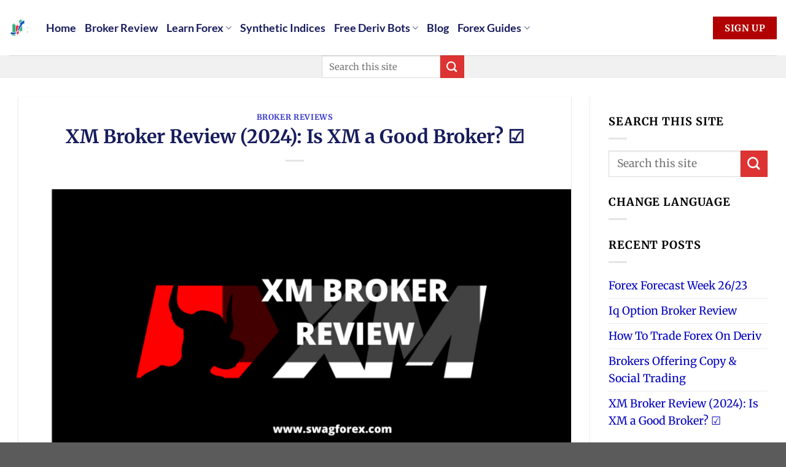

--- FILE ---
content_type: text/html; charset=UTF-8
request_url: https://swagforex.com/xm-broker-review/
body_size: 35666
content:
<!DOCTYPE html>
<html lang="en-US" class="loading-site no-js">
<head><meta charset="UTF-8" /><script type="9991f6630ec390ac4e211080-text/javascript">if(navigator.userAgent.match(/MSIE|Internet Explorer/i)||navigator.userAgent.match(/Trident\/7\..*?rv:11/i)){var href=document.location.href;if(!href.match(/[?&]nowprocket/)){if(href.indexOf("?")==-1){if(href.indexOf("#")==-1){document.location.href=href+"?nowprocket=1"}else{document.location.href=href.replace("#","?nowprocket=1#")}}else{if(href.indexOf("#")==-1){document.location.href=href+"&nowprocket=1"}else{document.location.href=href.replace("#","&nowprocket=1#")}}}}</script><script type="9991f6630ec390ac4e211080-text/javascript">class RocketLazyLoadScripts{constructor(){this.triggerEvents=["keydown","mousedown","mousemove","touchmove","touchstart","touchend","wheel"],this.userEventHandler=this._triggerListener.bind(this),this.touchStartHandler=this._onTouchStart.bind(this),this.touchMoveHandler=this._onTouchMove.bind(this),this.touchEndHandler=this._onTouchEnd.bind(this),this.clickHandler=this._onClick.bind(this),this.interceptedClicks=[],window.addEventListener("pageshow",e=>{this.persisted=e.persisted}),window.addEventListener("DOMContentLoaded",()=>{this._preconnect3rdParties()}),this.delayedScripts={normal:[],async:[],defer:[]},this.trash=[],this.allJQueries=[]}_addUserInteractionListener(e){if(document.hidden){e._triggerListener();return}this.triggerEvents.forEach(t=>window.addEventListener(t,e.userEventHandler,{passive:!0})),window.addEventListener("touchstart",e.touchStartHandler,{passive:!0}),window.addEventListener("mousedown",e.touchStartHandler),document.addEventListener("visibilitychange",e.userEventHandler)}_removeUserInteractionListener(){this.triggerEvents.forEach(e=>window.removeEventListener(e,this.userEventHandler,{passive:!0})),document.removeEventListener("visibilitychange",this.userEventHandler)}_onTouchStart(e){"HTML"!==e.target.tagName&&(window.addEventListener("touchend",this.touchEndHandler),window.addEventListener("mouseup",this.touchEndHandler),window.addEventListener("touchmove",this.touchMoveHandler,{passive:!0}),window.addEventListener("mousemove",this.touchMoveHandler),e.target.addEventListener("click",this.clickHandler),this._renameDOMAttribute(e.target,"onclick","rocket-onclick"),this._pendingClickStarted())}_onTouchMove(e){window.removeEventListener("touchend",this.touchEndHandler),window.removeEventListener("mouseup",this.touchEndHandler),window.removeEventListener("touchmove",this.touchMoveHandler,{passive:!0}),window.removeEventListener("mousemove",this.touchMoveHandler),e.target.removeEventListener("click",this.clickHandler),this._renameDOMAttribute(e.target,"rocket-onclick","onclick"),this._pendingClickFinished()}_onTouchEnd(e){window.removeEventListener("touchend",this.touchEndHandler),window.removeEventListener("mouseup",this.touchEndHandler),window.removeEventListener("touchmove",this.touchMoveHandler,{passive:!0}),window.removeEventListener("mousemove",this.touchMoveHandler)}_onClick(e){e.target.removeEventListener("click",this.clickHandler),this._renameDOMAttribute(e.target,"rocket-onclick","onclick"),this.interceptedClicks.push(e),e.preventDefault(),e.stopPropagation(),e.stopImmediatePropagation(),this._pendingClickFinished()}_replayClicks(){window.removeEventListener("touchstart",this.touchStartHandler,{passive:!0}),window.removeEventListener("mousedown",this.touchStartHandler),this.interceptedClicks.forEach(e=>{e.target.dispatchEvent(new MouseEvent("click",{view:e.view,bubbles:!0,cancelable:!0}))})}_waitForPendingClicks(){return new Promise(e=>{this._isClickPending?this._pendingClickFinished=e:e()})}_pendingClickStarted(){this._isClickPending=!0}_pendingClickFinished(){this._isClickPending=!1}_renameDOMAttribute(e,t,i){e.hasAttribute&&e.hasAttribute(t)&&(event.target.setAttribute(i,event.target.getAttribute(t)),event.target.removeAttribute(t))}_triggerListener(){this._removeUserInteractionListener(this),"loading"===document.readyState?document.addEventListener("DOMContentLoaded",this._loadEverythingNow.bind(this)):this._loadEverythingNow()}_preconnect3rdParties(){let e=[];document.querySelectorAll("script[type=rocketlazyloadscript]").forEach(t=>{if(t.hasAttribute("src")){let i=new URL(t.src).origin;i!==location.origin&&e.push({src:i,crossOrigin:t.crossOrigin||"module"===t.getAttribute("data-rocket-type")})}}),e=[...new Map(e.map(e=>[JSON.stringify(e),e])).values()],this._batchInjectResourceHints(e,"preconnect")}async _loadEverythingNow(){this.lastBreath=Date.now(),this._delayEventListeners(this),this._delayJQueryReady(this),this._handleDocumentWrite(),this._registerAllDelayedScripts(),this._preloadAllScripts(),await this._loadScriptsFromList(this.delayedScripts.normal),await this._loadScriptsFromList(this.delayedScripts.defer),await this._loadScriptsFromList(this.delayedScripts.async);try{await this._triggerDOMContentLoaded(),await this._triggerWindowLoad()}catch(e){console.error(e)}window.dispatchEvent(new Event("rocket-allScriptsLoaded")),this._waitForPendingClicks().then(()=>{this._replayClicks()}),this._emptyTrash()}_registerAllDelayedScripts(){document.querySelectorAll("script[type=rocketlazyloadscript]").forEach(e=>{e.hasAttribute("data-rocket-src")?e.hasAttribute("async")&&!1!==e.async?this.delayedScripts.async.push(e):e.hasAttribute("defer")&&!1!==e.defer||"module"===e.getAttribute("data-rocket-type")?this.delayedScripts.defer.push(e):this.delayedScripts.normal.push(e):this.delayedScripts.normal.push(e)})}async _transformScript(e){return await this._littleBreath(),new Promise(t=>{function i(){e.setAttribute("data-rocket-status","executed"),t()}function r(){e.setAttribute("data-rocket-status","failed"),t()}try{let n=e.getAttribute("data-rocket-type"),s=e.getAttribute("data-rocket-src");if(n?(e.type=n,e.removeAttribute("data-rocket-type")):e.removeAttribute("type"),e.addEventListener("load",i),e.addEventListener("error",r),s)e.src=s,e.removeAttribute("data-rocket-src");else if(navigator.userAgent.indexOf("Firefox/")>0){var a=document.createElement("script");[...e.attributes].forEach(e=>{"type"!==e.nodeName&&a.setAttribute("data-rocket-type"===e.nodeName?"type":e.nodeName,e.nodeValue)}),a.text=e.text,e.parentNode.replaceChild(a,e),i()}else e.src="data:text/javascript;base64,"+btoa(e.text)}catch(o){r()}})}async _loadScriptsFromList(e){let t=e.shift();return t?(await this._transformScript(t),this._loadScriptsFromList(e)):Promise.resolve()}_preloadAllScripts(){this._batchInjectResourceHints([...this.delayedScripts.normal,...this.delayedScripts.defer,...this.delayedScripts.async],"preload")}_batchInjectResourceHints(e,t){var i=document.createDocumentFragment();e.forEach(e=>{let r=e.getAttribute&&e.getAttribute("data-rocket-src")||e.src;if(r){let n=document.createElement("link");n.href=r,n.rel=t,"preconnect"!==t&&(n.as="script"),e.getAttribute&&"module"===e.getAttribute("data-rocket-type")&&(n.crossOrigin=!0),e.crossOrigin&&(n.crossOrigin=e.crossOrigin),e.integrity&&(n.integrity=e.integrity),i.appendChild(n),this.trash.push(n)}}),document.head.appendChild(i)}_delayEventListeners(e){let t={};function i(e,i){!function e(i){!t[i]&&(t[i]={originalFunctions:{add:i.addEventListener,remove:i.removeEventListener},eventsToRewrite:[]},i.addEventListener=function(){arguments[0]=r(arguments[0]),t[i].originalFunctions.add.apply(i,arguments)},i.removeEventListener=function(){arguments[0]=r(arguments[0]),t[i].originalFunctions.remove.apply(i,arguments)});function r(e){return t[i].eventsToRewrite.indexOf(e)>=0?"rocket-"+e:e}}(e),t[e].eventsToRewrite.push(i)}function r(e,t){let i=e[t];Object.defineProperty(e,t,{get:()=>i||function(){},set(r){e["rocket"+t]=i=r}})}i(document,"DOMContentLoaded"),i(window,"DOMContentLoaded"),i(window,"load"),i(window,"pageshow"),i(document,"readystatechange"),r(document,"onreadystatechange"),r(window,"onload"),r(window,"onpageshow")}_delayJQueryReady(e){let t;function i(i){if(i&&i.fn&&!e.allJQueries.includes(i)){i.fn.ready=i.fn.init.prototype.ready=function(t){return e.domReadyFired?t.bind(document)(i):document.addEventListener("rocket-DOMContentLoaded",()=>t.bind(document)(i)),i([])};let r=i.fn.on;i.fn.on=i.fn.init.prototype.on=function(){if(this[0]===window){function e(e){return e.split(" ").map(e=>"load"===e||0===e.indexOf("load.")?"rocket-jquery-load":e).join(" ")}"string"==typeof arguments[0]||arguments[0]instanceof String?arguments[0]=e(arguments[0]):"object"==typeof arguments[0]&&Object.keys(arguments[0]).forEach(t=>{delete Object.assign(arguments[0],{[e(t)]:arguments[0][t]})[t]})}return r.apply(this,arguments),this},e.allJQueries.push(i)}t=i}i(window.jQuery),Object.defineProperty(window,"jQuery",{get:()=>t,set(e){i(e)}})}async _triggerDOMContentLoaded(){this.domReadyFired=!0,await this._littleBreath(),document.dispatchEvent(new Event("rocket-DOMContentLoaded")),await this._littleBreath(),window.dispatchEvent(new Event("rocket-DOMContentLoaded")),await this._littleBreath(),document.dispatchEvent(new Event("rocket-readystatechange")),await this._littleBreath(),document.rocketonreadystatechange&&document.rocketonreadystatechange()}async _triggerWindowLoad(){await this._littleBreath(),window.dispatchEvent(new Event("rocket-load")),await this._littleBreath(),window.rocketonload&&window.rocketonload(),await this._littleBreath(),this.allJQueries.forEach(e=>e(window).trigger("rocket-jquery-load")),await this._littleBreath();let e=new Event("rocket-pageshow");e.persisted=this.persisted,window.dispatchEvent(e),await this._littleBreath(),window.rocketonpageshow&&window.rocketonpageshow({persisted:this.persisted})}_handleDocumentWrite(){let e=new Map;document.write=document.writeln=function(t){let i=document.currentScript;i||console.error("WPRocket unable to document.write this: "+t);let r=document.createRange(),n=i.parentElement,s=e.get(i);void 0===s&&(s=i.nextSibling,e.set(i,s));let a=document.createDocumentFragment();r.setStart(a,0),a.appendChild(r.createContextualFragment(t)),n.insertBefore(a,s)}}async _littleBreath(){Date.now()-this.lastBreath>45&&(await this._requestAnimFrame(),this.lastBreath=Date.now())}async _requestAnimFrame(){return document.hidden?new Promise(e=>setTimeout(e)):new Promise(e=>requestAnimationFrame(e))}_emptyTrash(){this.trash.forEach(e=>e.remove())}static run(){let e=new RocketLazyLoadScripts;e._addUserInteractionListener(e)}}RocketLazyLoadScripts.run();</script>
	
	<link rel="profile" href="https://gmpg.org/xfn/11" />
	<link rel="pingback" href="https://swagforex.com/xmlrpc.php" />

	<script type="rocketlazyloadscript">(function(html){html.className = html.className.replace(/\bno-js\b/,'js')})(document.documentElement);</script>
<meta name='robots' content='index, follow, max-image-preview:large, max-snippet:-1, max-video-preview:-1' />
<meta name="uri-translation" content="on" /><link rel="alternate" hreflang="en" href="https://swagforex.com/xm-broker-review/" />
<link rel="alternate" hreflang="es" href="https://swagforex.com/es/xm-broker-review/" />
<link rel="alternate" hreflang="pt" href="https://swagforex.com/pt/xm-broker-review/" />
<link rel="alternate" hreflang="hi" href="https://swagforex.com/hi/xm-broker-review/" />
<link rel="alternate" hreflang="af" href="https://swagforex.com/af/xm-broker-review/" />
<link rel="alternate" hreflang="fr" href="https://swagforex.com/fr/xm-broker-review/" />
<link rel="alternate" hreflang="sw" href="https://swagforex.com/sw/xm-broker-review/" />
<link rel="alternate" hreflang="th" href="https://swagforex.com/th/xm-broker-review/" />
<link rel="alternate" hreflang="ar" href="https://swagforex.com/ar/xm-broker-review/" />
<link rel="alternate" hreflang="de" href="https://swagforex.com/de/xm-broker-review/" />
<link rel="alternate" hreflang="el" href="https://swagforex.com/el/xm-broker-review/" />
<link rel="alternate" hreflang="ny" href="https://swagforex.com/ny/xm-broker-review/" />
<link rel="alternate" hreflang="zh-CN" href="https://swagforex.com/zh-CN/xm-broker-review/" />
<link rel="alternate" hreflang="cs" href="https://swagforex.com/cs/xm-broker-review/" />
<link rel="alternate" hreflang="da" href="https://swagforex.com/da/xm-broker-review/" />
<link rel="alternate" hreflang="nl" href="https://swagforex.com/nl/xm-broker-review/" />
<link rel="alternate" hreflang="ig" href="https://swagforex.com/ig/xm-broker-review/" />
<link rel="alternate" hreflang="it" href="https://swagforex.com/it/xm-broker-review/" />
<link rel="alternate" hreflang="ja" href="https://swagforex.com/ja/xm-broker-review/" />
<link rel="alternate" hreflang="pl" href="https://swagforex.com/pl/xm-broker-review/" />
<link rel="alternate" hreflang="ru" href="https://swagforex.com/ru/xm-broker-review/" />
<link rel="alternate" hreflang="ha" href="https://swagforex.com/ha/xm-broker-review/" />
<link rel="alternate" hreflang="pa" href="https://swagforex.com/pa/xm-broker-review/" />
<link rel="alternate" hreflang="xh" href="https://swagforex.com/xh/xm-broker-review/" />
<link rel="alternate" hreflang="st" href="https://swagforex.com/st/xm-broker-review/" />
<link rel="alternate" hreflang="ur" href="https://swagforex.com/ur/xm-broker-review/" />
<link rel="alternate" hreflang="gu" href="https://swagforex.com/gu/xm-broker-review/" />
<link rel="alternate" hreflang="yi" href="https://swagforex.com/yi/xm-broker-review/" />
<link rel="alternate" hreflang="te" href="https://swagforex.com/te/xm-broker-review/" />
<link rel="alternate" hreflang="zu" href="https://swagforex.com/zu/xm-broker-review/" />
<link rel="alternate" hreflang="yo" href="https://swagforex.com/yo/xm-broker-review/" />
<link rel="alternate" hreflang="tl" href="https://swagforex.com/tl/xm-broker-review/" />
<link rel="alternate" hreflang="hy" href="https://swagforex.com/hy/xm-broker-review/" />
<meta name="viewport" content="width=device-width, initial-scale=1" />
	<!-- This site is optimized with the Yoast SEO Premium plugin v22.5 (Yoast SEO v26.7) - https://yoast.com/wordpress/plugins/seo/ -->
	<title>XM Broker Review (2024): Is XM a Good Broker? ☑️ - Swagforex.com</title>
	<meta name="description" content="This XM broker review looks at the broker in-depth. We investigate whether the broker is legit or a scam. We look at the pros and cons of xm" />
	<link rel="canonical" href="https://swagforex.com/xm-broker-review/" />
	<meta property="og:locale" content="en_US" />
	<meta property="og:type" content="article" />
	<meta property="og:title" content="XM Broker Review (2024): Is XM a Good Broker? ☑️" />
	<meta property="og:description" content="This XM broker review looks at the broker in-depth. We investigate whether the broker is legit or a scam. We look at the pros and cons of xm" />
	<meta property="og:url" content="https://swagforex.com/xm-broker-review/" />
	<meta property="og:site_name" content="Swagforex.com" />
	<meta property="article:author" content="https://www.facebook.com/swagforex.trader.1" />
	<meta property="article:published_time" content="2022-06-14T07:26:54+00:00" />
	<meta property="article:modified_time" content="2024-05-09T05:05:46+00:00" />
	<meta property="og:image" content="http://swagforex.com/wp-content/uploads/2022/06/XM-Broker-Review.png" />
	<meta property="og:image:width" content="945" />
	<meta property="og:image:height" content="455" />
	<meta property="og:image:type" content="image/png" />
	<meta name="author" content="Jafari Omar" />
	<meta name="twitter:card" content="summary_large_image" />
	<meta name="twitter:label1" content="Written by" />
	<meta name="twitter:data1" content="Jafari Omar" />
	<meta name="twitter:label2" content="Est. reading time" />
	<meta name="twitter:data2" content="10 minutes" />
	<script type="application/ld+json" class="yoast-schema-graph">{"@context":"https://schema.org","@graph":[{"@type":"Article","@id":"https://swagforex.com/xm-broker-review/#article","isPartOf":{"@id":"https://swagforex.com/xm-broker-review/"},"author":{"name":"Jafari Omar","@id":"https://swagforex.com/#/schema/person/6e57f2cdca4874ef17d18c40573e1393"},"headline":"XM Broker Review (2024): Is XM a Good Broker? ☑️","datePublished":"2022-06-14T07:26:54+00:00","dateModified":"2024-05-09T05:05:46+00:00","mainEntityOfPage":{"@id":"https://swagforex.com/xm-broker-review/"},"wordCount":1713,"image":{"@id":"https://swagforex.com/xm-broker-review/#primaryimage"},"thumbnailUrl":"https://swagforex.com/wp-content/uploads/2022/06/XM-Broker-Review.png","keywords":["xm"],"articleSection":["Broker Reviews"],"inLanguage":"en-US"},{"@type":"WebPage","@id":"https://swagforex.com/xm-broker-review/","url":"https://swagforex.com/xm-broker-review/","name":"XM Broker Review (2024): Is XM a Good Broker? ☑️ - Swagforex.com","isPartOf":{"@id":"https://swagforex.com/#website"},"primaryImageOfPage":{"@id":"https://swagforex.com/xm-broker-review/#primaryimage"},"image":{"@id":"https://swagforex.com/xm-broker-review/#primaryimage"},"thumbnailUrl":"https://swagforex.com/wp-content/uploads/2022/06/XM-Broker-Review.png","datePublished":"2022-06-14T07:26:54+00:00","dateModified":"2024-05-09T05:05:46+00:00","author":{"@id":"https://swagforex.com/#/schema/person/6e57f2cdca4874ef17d18c40573e1393"},"description":"This XM broker review looks at the broker in-depth. We investigate whether the broker is legit or a scam. We look at the pros and cons of xm","breadcrumb":{"@id":"https://swagforex.com/xm-broker-review/#breadcrumb"},"inLanguage":"en-US","potentialAction":[{"@type":"ReadAction","target":["https://swagforex.com/xm-broker-review/"]}]},{"@type":"ImageObject","inLanguage":"en-US","@id":"https://swagforex.com/xm-broker-review/#primaryimage","url":"https://swagforex.com/wp-content/uploads/2022/06/XM-Broker-Review.png","contentUrl":"https://swagforex.com/wp-content/uploads/2022/06/XM-Broker-Review.png","width":945,"height":455},{"@type":"BreadcrumbList","@id":"https://swagforex.com/xm-broker-review/#breadcrumb","itemListElement":[{"@type":"ListItem","position":1,"name":"Home","item":"https://swagforex.com/"},{"@type":"ListItem","position":2,"name":"XM Broker Review (2024): Is XM a Good Broker? ☑️"}]},{"@type":"WebSite","@id":"https://swagforex.com/#website","url":"https://swagforex.com/","name":"Swagforex.com","description":"The best Forex &amp;; Binary Options Trading Resources","potentialAction":[{"@type":"SearchAction","target":{"@type":"EntryPoint","urlTemplate":"https://swagforex.com/?s={search_term_string}"},"query-input":{"@type":"PropertyValueSpecification","valueRequired":true,"valueName":"search_term_string"}}],"inLanguage":"en-US"},{"@type":"Person","@id":"https://swagforex.com/#/schema/person/6e57f2cdca4874ef17d18c40573e1393","name":"Jafari Omar","description":"As a seasoned Forex trader with over a decade of experience, I have dedicated myself to mastering the intricacies of the financial markets. Over the years, I have honed my analytical skills, staying updated with market trends, economic news, and technical indicators. This in-depth understanding has empowered me to navigate the dynamic nature of Forex trading with confidence. Driven by my passion for trading, I have taken the initiative to share my insights and experiences with others through my engaging blog posts. Whether it's discussing effective trading strategies, exploring market psychology, or demystifying complex concepts, I aim to provide value &amp; empower fellow traders to make informed decisions.","sameAs":["http://www.swagforex.com","https://www.facebook.com/swagforex.trader.1","https://www.linkedin.com/in/swag-forex/"],"honorificPrefix":"Mr","gender":"Male","knowsAbout":["Forex trading","binary trading","cryptocurrency trading","techincal analysis"],"knowsLanguage":["English","French","Swahili"],"jobTitle":"Forex Trader","url":"https://swagforex.com/author/jafar/"}]}</script>
	<!-- / Yoast SEO Premium plugin. -->



<link rel='prefetch' href='https://swagforex.com/wp-content/themes/flatsome/assets/js/flatsome.js?ver=8e60d746741250b4dd4e' />
<link rel='prefetch' href='https://swagforex.com/wp-content/themes/flatsome/assets/js/chunk.slider.js?ver=3.19.4' />
<link rel='prefetch' href='https://swagforex.com/wp-content/themes/flatsome/assets/js/chunk.popups.js?ver=3.19.4' />
<link rel='prefetch' href='https://swagforex.com/wp-content/themes/flatsome/assets/js/chunk.tooltips.js?ver=3.19.4' />
<link rel="alternate" type="application/rss+xml" title="Swagforex.com &raquo; Feed" href="https://swagforex.com/feed/" />
<link rel="alternate" type="application/rss+xml" title="Swagforex.com &raquo; Comments Feed" href="https://swagforex.com/comments/feed/" />
<link rel="alternate" title="oEmbed (JSON)" type="application/json+oembed" href="https://swagforex.com/wp-json/oembed/1.0/embed?url=https%3A%2F%2Fswagforex.com%2Fxm-broker-review%2F" />
<link rel="alternate" title="oEmbed (XML)" type="text/xml+oembed" href="https://swagforex.com/wp-json/oembed/1.0/embed?url=https%3A%2F%2Fswagforex.com%2Fxm-broker-review%2F&#038;format=xml" />
<!-- swagforex.com is managing ads with Advanced Ads 2.0.16 – https://wpadvancedads.com/ --><!--noptimize--><script type="rocketlazyloadscript" id="swagf-ready">
			window.advanced_ads_ready=function(e,a){a=a||"complete";var d=function(e){return"interactive"===a?"loading"!==e:"complete"===e};d(document.readyState)?e():document.addEventListener("readystatechange",(function(a){d(a.target.readyState)&&e()}),{once:"interactive"===a})},window.advanced_ads_ready_queue=window.advanced_ads_ready_queue||[];		</script>
		<!--/noptimize--><style id='wp-img-auto-sizes-contain-inline-css' type='text/css'>
img:is([sizes=auto i],[sizes^="auto," i]){contain-intrinsic-size:3000px 1500px}
/*# sourceURL=wp-img-auto-sizes-contain-inline-css */
</style>
<link data-minify="1" rel='stylesheet' id='contact-form-7-css' href='https://swagforex.com/wp-content/cache/min/1/wp-content/plugins/contact-form-7/includes/css/styles.css?ver=1750996753' type='text/css' media='all' />
<style id='wp-block-paragraph-inline-css' type='text/css'>
.is-small-text{font-size:.875em}.is-regular-text{font-size:1em}.is-large-text{font-size:2.25em}.is-larger-text{font-size:3em}.has-drop-cap:not(:focus):first-letter{float:left;font-size:8.4em;font-style:normal;font-weight:100;line-height:.68;margin:.05em .1em 0 0;text-transform:uppercase}body.rtl .has-drop-cap:not(:focus):first-letter{float:none;margin-left:.1em}p.has-drop-cap.has-background{overflow:hidden}:root :where(p.has-background){padding:1.25em 2.375em}:where(p.has-text-color:not(.has-link-color)) a{color:inherit}p.has-text-align-left[style*="writing-mode:vertical-lr"],p.has-text-align-right[style*="writing-mode:vertical-rl"]{rotate:180deg}
/*# sourceURL=https://swagforex.com/wp-includes/blocks/paragraph/style.min.css */
</style>
<style id='wp-block-spacer-inline-css' type='text/css'>
.wp-block-spacer{clear:both}
/*# sourceURL=https://swagforex.com/wp-includes/blocks/spacer/style.min.css */
</style>
<style id='wp-block-heading-inline-css' type='text/css'>
h1:where(.wp-block-heading).has-background,h2:where(.wp-block-heading).has-background,h3:where(.wp-block-heading).has-background,h4:where(.wp-block-heading).has-background,h5:where(.wp-block-heading).has-background,h6:where(.wp-block-heading).has-background{padding:1.25em 2.375em}h1.has-text-align-left[style*=writing-mode]:where([style*=vertical-lr]),h1.has-text-align-right[style*=writing-mode]:where([style*=vertical-rl]),h2.has-text-align-left[style*=writing-mode]:where([style*=vertical-lr]),h2.has-text-align-right[style*=writing-mode]:where([style*=vertical-rl]),h3.has-text-align-left[style*=writing-mode]:where([style*=vertical-lr]),h3.has-text-align-right[style*=writing-mode]:where([style*=vertical-rl]),h4.has-text-align-left[style*=writing-mode]:where([style*=vertical-lr]),h4.has-text-align-right[style*=writing-mode]:where([style*=vertical-rl]),h5.has-text-align-left[style*=writing-mode]:where([style*=vertical-lr]),h5.has-text-align-right[style*=writing-mode]:where([style*=vertical-rl]),h6.has-text-align-left[style*=writing-mode]:where([style*=vertical-lr]),h6.has-text-align-right[style*=writing-mode]:where([style*=vertical-rl]){rotate:180deg}
/*# sourceURL=https://swagforex.com/wp-includes/blocks/heading/style.min.css */
</style>
<style id='wp-block-table-inline-css' type='text/css'>
.wp-block-table{overflow-x:auto}.wp-block-table table{border-collapse:collapse;width:100%}.wp-block-table thead{border-bottom:3px solid}.wp-block-table tfoot{border-top:3px solid}.wp-block-table td,.wp-block-table th{border:1px solid;padding:.5em}.wp-block-table .has-fixed-layout{table-layout:fixed;width:100%}.wp-block-table .has-fixed-layout td,.wp-block-table .has-fixed-layout th{word-break:break-word}.wp-block-table.aligncenter,.wp-block-table.alignleft,.wp-block-table.alignright{display:table;width:auto}.wp-block-table.aligncenter td,.wp-block-table.aligncenter th,.wp-block-table.alignleft td,.wp-block-table.alignleft th,.wp-block-table.alignright td,.wp-block-table.alignright th{word-break:break-word}.wp-block-table .has-subtle-light-gray-background-color{background-color:#f3f4f5}.wp-block-table .has-subtle-pale-green-background-color{background-color:#e9fbe5}.wp-block-table .has-subtle-pale-blue-background-color{background-color:#e7f5fe}.wp-block-table .has-subtle-pale-pink-background-color{background-color:#fcf0ef}.wp-block-table.is-style-stripes{background-color:initial;border-collapse:inherit;border-spacing:0}.wp-block-table.is-style-stripes tbody tr:nth-child(odd){background-color:#f0f0f0}.wp-block-table.is-style-stripes.has-subtle-light-gray-background-color tbody tr:nth-child(odd){background-color:#f3f4f5}.wp-block-table.is-style-stripes.has-subtle-pale-green-background-color tbody tr:nth-child(odd){background-color:#e9fbe5}.wp-block-table.is-style-stripes.has-subtle-pale-blue-background-color tbody tr:nth-child(odd){background-color:#e7f5fe}.wp-block-table.is-style-stripes.has-subtle-pale-pink-background-color tbody tr:nth-child(odd){background-color:#fcf0ef}.wp-block-table.is-style-stripes td,.wp-block-table.is-style-stripes th{border-color:#0000}.wp-block-table.is-style-stripes{border-bottom:1px solid #f0f0f0}.wp-block-table .has-border-color td,.wp-block-table .has-border-color th,.wp-block-table .has-border-color tr,.wp-block-table .has-border-color>*{border-color:inherit}.wp-block-table table[style*=border-top-color] tr:first-child,.wp-block-table table[style*=border-top-color] tr:first-child td,.wp-block-table table[style*=border-top-color] tr:first-child th,.wp-block-table table[style*=border-top-color]>*,.wp-block-table table[style*=border-top-color]>* td,.wp-block-table table[style*=border-top-color]>* th{border-top-color:inherit}.wp-block-table table[style*=border-top-color] tr:not(:first-child){border-top-color:initial}.wp-block-table table[style*=border-right-color] td:last-child,.wp-block-table table[style*=border-right-color] th,.wp-block-table table[style*=border-right-color] tr,.wp-block-table table[style*=border-right-color]>*{border-right-color:inherit}.wp-block-table table[style*=border-bottom-color] tr:last-child,.wp-block-table table[style*=border-bottom-color] tr:last-child td,.wp-block-table table[style*=border-bottom-color] tr:last-child th,.wp-block-table table[style*=border-bottom-color]>*,.wp-block-table table[style*=border-bottom-color]>* td,.wp-block-table table[style*=border-bottom-color]>* th{border-bottom-color:inherit}.wp-block-table table[style*=border-bottom-color] tr:not(:last-child){border-bottom-color:initial}.wp-block-table table[style*=border-left-color] td:first-child,.wp-block-table table[style*=border-left-color] th,.wp-block-table table[style*=border-left-color] tr,.wp-block-table table[style*=border-left-color]>*{border-left-color:inherit}.wp-block-table table[style*=border-style] td,.wp-block-table table[style*=border-style] th,.wp-block-table table[style*=border-style] tr,.wp-block-table table[style*=border-style]>*{border-style:inherit}.wp-block-table table[style*=border-width] td,.wp-block-table table[style*=border-width] th,.wp-block-table table[style*=border-width] tr,.wp-block-table table[style*=border-width]>*{border-style:inherit;border-width:inherit}
/*# sourceURL=https://swagforex.com/wp-includes/blocks/table/style.min.css */
</style>
<style id='wp-block-image-inline-css' type='text/css'>
.wp-block-image>a,.wp-block-image>figure>a{display:inline-block}.wp-block-image img{box-sizing:border-box;height:auto;max-width:100%;vertical-align:bottom}@media not (prefers-reduced-motion){.wp-block-image img.hide{visibility:hidden}.wp-block-image img.show{animation:show-content-image .4s}}.wp-block-image[style*=border-radius] img,.wp-block-image[style*=border-radius]>a{border-radius:inherit}.wp-block-image.has-custom-border img{box-sizing:border-box}.wp-block-image.aligncenter{text-align:center}.wp-block-image.alignfull>a,.wp-block-image.alignwide>a{width:100%}.wp-block-image.alignfull img,.wp-block-image.alignwide img{height:auto;width:100%}.wp-block-image .aligncenter,.wp-block-image .alignleft,.wp-block-image .alignright,.wp-block-image.aligncenter,.wp-block-image.alignleft,.wp-block-image.alignright{display:table}.wp-block-image .aligncenter>figcaption,.wp-block-image .alignleft>figcaption,.wp-block-image .alignright>figcaption,.wp-block-image.aligncenter>figcaption,.wp-block-image.alignleft>figcaption,.wp-block-image.alignright>figcaption{caption-side:bottom;display:table-caption}.wp-block-image .alignleft{float:left;margin:.5em 1em .5em 0}.wp-block-image .alignright{float:right;margin:.5em 0 .5em 1em}.wp-block-image .aligncenter{margin-left:auto;margin-right:auto}.wp-block-image :where(figcaption){margin-bottom:1em;margin-top:.5em}.wp-block-image.is-style-circle-mask img{border-radius:9999px}@supports ((-webkit-mask-image:none) or (mask-image:none)) or (-webkit-mask-image:none){.wp-block-image.is-style-circle-mask img{border-radius:0;-webkit-mask-image:url('data:image/svg+xml;utf8,<svg viewBox="0 0 100 100" xmlns="http://www.w3.org/2000/svg"><circle cx="50" cy="50" r="50"/></svg>');mask-image:url('data:image/svg+xml;utf8,<svg viewBox="0 0 100 100" xmlns="http://www.w3.org/2000/svg"><circle cx="50" cy="50" r="50"/></svg>');mask-mode:alpha;-webkit-mask-position:center;mask-position:center;-webkit-mask-repeat:no-repeat;mask-repeat:no-repeat;-webkit-mask-size:contain;mask-size:contain}}:root :where(.wp-block-image.is-style-rounded img,.wp-block-image .is-style-rounded img){border-radius:9999px}.wp-block-image figure{margin:0}.wp-lightbox-container{display:flex;flex-direction:column;position:relative}.wp-lightbox-container img{cursor:zoom-in}.wp-lightbox-container img:hover+button{opacity:1}.wp-lightbox-container button{align-items:center;backdrop-filter:blur(16px) saturate(180%);background-color:#5a5a5a40;border:none;border-radius:4px;cursor:zoom-in;display:flex;height:20px;justify-content:center;opacity:0;padding:0;position:absolute;right:16px;text-align:center;top:16px;width:20px;z-index:100}@media not (prefers-reduced-motion){.wp-lightbox-container button{transition:opacity .2s ease}}.wp-lightbox-container button:focus-visible{outline:3px auto #5a5a5a40;outline:3px auto -webkit-focus-ring-color;outline-offset:3px}.wp-lightbox-container button:hover{cursor:pointer;opacity:1}.wp-lightbox-container button:focus{opacity:1}.wp-lightbox-container button:focus,.wp-lightbox-container button:hover,.wp-lightbox-container button:not(:hover):not(:active):not(.has-background){background-color:#5a5a5a40;border:none}.wp-lightbox-overlay{box-sizing:border-box;cursor:zoom-out;height:100vh;left:0;overflow:hidden;position:fixed;top:0;visibility:hidden;width:100%;z-index:100000}.wp-lightbox-overlay .close-button{align-items:center;cursor:pointer;display:flex;justify-content:center;min-height:40px;min-width:40px;padding:0;position:absolute;right:calc(env(safe-area-inset-right) + 16px);top:calc(env(safe-area-inset-top) + 16px);z-index:5000000}.wp-lightbox-overlay .close-button:focus,.wp-lightbox-overlay .close-button:hover,.wp-lightbox-overlay .close-button:not(:hover):not(:active):not(.has-background){background:none;border:none}.wp-lightbox-overlay .lightbox-image-container{height:var(--wp--lightbox-container-height);left:50%;overflow:hidden;position:absolute;top:50%;transform:translate(-50%,-50%);transform-origin:top left;width:var(--wp--lightbox-container-width);z-index:9999999999}.wp-lightbox-overlay .wp-block-image{align-items:center;box-sizing:border-box;display:flex;height:100%;justify-content:center;margin:0;position:relative;transform-origin:0 0;width:100%;z-index:3000000}.wp-lightbox-overlay .wp-block-image img{height:var(--wp--lightbox-image-height);min-height:var(--wp--lightbox-image-height);min-width:var(--wp--lightbox-image-width);width:var(--wp--lightbox-image-width)}.wp-lightbox-overlay .wp-block-image figcaption{display:none}.wp-lightbox-overlay button{background:none;border:none}.wp-lightbox-overlay .scrim{background-color:#fff;height:100%;opacity:.9;position:absolute;width:100%;z-index:2000000}.wp-lightbox-overlay.active{visibility:visible}@media not (prefers-reduced-motion){.wp-lightbox-overlay.active{animation:turn-on-visibility .25s both}.wp-lightbox-overlay.active img{animation:turn-on-visibility .35s both}.wp-lightbox-overlay.show-closing-animation:not(.active){animation:turn-off-visibility .35s both}.wp-lightbox-overlay.show-closing-animation:not(.active) img{animation:turn-off-visibility .25s both}.wp-lightbox-overlay.zoom.active{animation:none;opacity:1;visibility:visible}.wp-lightbox-overlay.zoom.active .lightbox-image-container{animation:lightbox-zoom-in .4s}.wp-lightbox-overlay.zoom.active .lightbox-image-container img{animation:none}.wp-lightbox-overlay.zoom.active .scrim{animation:turn-on-visibility .4s forwards}.wp-lightbox-overlay.zoom.show-closing-animation:not(.active){animation:none}.wp-lightbox-overlay.zoom.show-closing-animation:not(.active) .lightbox-image-container{animation:lightbox-zoom-out .4s}.wp-lightbox-overlay.zoom.show-closing-animation:not(.active) .lightbox-image-container img{animation:none}.wp-lightbox-overlay.zoom.show-closing-animation:not(.active) .scrim{animation:turn-off-visibility .4s forwards}}@keyframes show-content-image{0%{visibility:hidden}99%{visibility:hidden}to{visibility:visible}}@keyframes turn-on-visibility{0%{opacity:0}to{opacity:1}}@keyframes turn-off-visibility{0%{opacity:1;visibility:visible}99%{opacity:0;visibility:visible}to{opacity:0;visibility:hidden}}@keyframes lightbox-zoom-in{0%{transform:translate(calc((-100vw + var(--wp--lightbox-scrollbar-width))/2 + var(--wp--lightbox-initial-left-position)),calc(-50vh + var(--wp--lightbox-initial-top-position))) scale(var(--wp--lightbox-scale))}to{transform:translate(-50%,-50%) scale(1)}}@keyframes lightbox-zoom-out{0%{transform:translate(-50%,-50%) scale(1);visibility:visible}99%{visibility:visible}to{transform:translate(calc((-100vw + var(--wp--lightbox-scrollbar-width))/2 + var(--wp--lightbox-initial-left-position)),calc(-50vh + var(--wp--lightbox-initial-top-position))) scale(var(--wp--lightbox-scale));visibility:hidden}}
/*# sourceURL=https://swagforex.com/wp-includes/blocks/image/style.min.css */
</style>
<style id='wp-block-list-inline-css' type='text/css'>
ol,ul{box-sizing:border-box}:root :where(.wp-block-list.has-background){padding:1.25em 2.375em}
/*# sourceURL=https://swagforex.com/wp-includes/blocks/list/style.min.css */
</style>
<link data-minify="1" rel='stylesheet' id='fixedtoc-style-css' href='https://swagforex.com/wp-content/cache/min/1/wp-content/plugins/fixed-toc/frontend/assets/css/ftoc.min.css?ver=1750996753' type='text/css' media='all' />
<style id='fixedtoc-style-inline-css' type='text/css'>
.ftwp-in-post#ftwp-container-outer { height: auto; } #ftwp-container.ftwp-wrap #ftwp-contents { width: 350px; height: 550px; } .ftwp-in-post#ftwp-container-outer #ftwp-contents { height: auto; } .ftwp-in-post#ftwp-container-outer.ftwp-float-none #ftwp-contents { width: 650px; } #ftwp-container.ftwp-wrap #ftwp-trigger { width: 50px; height: 50px; font-size: 30px; } #ftwp-container #ftwp-trigger.ftwp-border-medium { font-size: 29px; } #ftwp-container.ftwp-wrap #ftwp-header { font-size: 22px; font-family: inherit; } #ftwp-container.ftwp-wrap #ftwp-header-title { font-weight: bold; } #ftwp-container.ftwp-wrap #ftwp-list { font-size: 14px; font-family: inherit; } #ftwp-container #ftwp-list.ftwp-liststyle-decimal .ftwp-anchor::before { font-size: 14px; } #ftwp-container #ftwp-list.ftwp-strong-first>.ftwp-item>.ftwp-anchor .ftwp-text { font-size: 15.4px; } #ftwp-container #ftwp-list.ftwp-strong-first.ftwp-liststyle-decimal>.ftwp-item>.ftwp-anchor::before { font-size: 15.4px; } #ftwp-container.ftwp-wrap #ftwp-trigger { color: #101674; background: rgba(243,243,243,0.95); } #ftwp-container.ftwp-wrap #ftwp-trigger { border-color: rgba(221,51,51,0.95); } #ftwp-container.ftwp-wrap #ftwp-contents { border-color: rgba(0,0,0,0.95); } #ftwp-container.ftwp-wrap #ftwp-header { color: #000000; background: rgba(243,243,243,0.95); } #ftwp-container.ftwp-wrap #ftwp-contents:hover #ftwp-header { background: #f3f3f3; } #ftwp-container.ftwp-wrap #ftwp-list { color: #101674; background: rgba(243,243,243,0.95); } #ftwp-container.ftwp-wrap #ftwp-contents:hover #ftwp-list { background: #f3f3f3; } #ftwp-container.ftwp-wrap #ftwp-list .ftwp-anchor:hover { color: #dd3333; } #ftwp-container.ftwp-wrap #ftwp-list .ftwp-anchor:focus, #ftwp-container.ftwp-wrap #ftwp-list .ftwp-active, #ftwp-container.ftwp-wrap #ftwp-list .ftwp-active:hover { color: #fff; } #ftwp-container.ftwp-wrap #ftwp-list .ftwp-text::before { background: rgba(221,51,51,0.95); } .ftwp-heading-target::before { background: rgba(221,51,51,0.95); }
/*# sourceURL=fixedtoc-style-inline-css */
</style>
<link data-minify="1" rel='stylesheet' id='flatsome-main-css' href='https://swagforex.com/wp-content/cache/min/1/wp-content/themes/flatsome/assets/css/flatsome.css?ver=1750996753' type='text/css' media='all' />
<style id='flatsome-main-inline-css' type='text/css'>
@font-face {
				font-family: "fl-icons";
				font-display: block;
				src: url(https://swagforex.com/wp-content/themes/flatsome/assets/css/icons/fl-icons.eot?v=3.19.4);
				src:
					url(https://swagforex.com/wp-content/themes/flatsome/assets/css/icons/fl-icons.eot#iefix?v=3.19.4) format("embedded-opentype"),
					url(https://swagforex.com/wp-content/themes/flatsome/assets/css/icons/fl-icons.woff2?v=3.19.4) format("woff2"),
					url(https://swagforex.com/wp-content/themes/flatsome/assets/css/icons/fl-icons.ttf?v=3.19.4) format("truetype"),
					url(https://swagforex.com/wp-content/themes/flatsome/assets/css/icons/fl-icons.woff?v=3.19.4) format("woff"),
					url(https://swagforex.com/wp-content/themes/flatsome/assets/css/icons/fl-icons.svg?v=3.19.4#fl-icons) format("svg");
			}
/*# sourceURL=flatsome-main-inline-css */
</style>
<script type="rocketlazyloadscript" data-rocket-type="text/javascript" data-rocket-src="https://swagforex.com/wp-includes/js/jquery/jquery.min.js?ver=3.7.1" id="jquery-core-js"></script>
<script type="9991f6630ec390ac4e211080-text/javascript" id="advanced-ads-advanced-js-js-extra">
/* <![CDATA[ */
var advads_options = {"blog_id":"1","privacy":{"enabled":false,"state":"not_needed"}};
//# sourceURL=advanced-ads-advanced-js-js-extra
/* ]]> */
</script>
<script type="rocketlazyloadscript" data-minify="1" data-rocket-type="text/javascript" data-rocket-src="https://swagforex.com/wp-content/cache/min/1/wp-content/uploads/677/706/public/assets/js/48.js?ver=1750996753" id="advanced-ads-advanced-js-js"></script>
<link rel="https://api.w.org/" href="https://swagforex.com/wp-json/" /><link rel="alternate" title="JSON" type="application/json" href="https://swagforex.com/wp-json/wp/v2/posts/4699" /><link rel="EditURI" type="application/rsd+xml" title="RSD" href="https://swagforex.com/xmlrpc.php?rsd" />
<meta name="generator" content="WordPress 6.9" />
<link rel='shortlink' href='https://swagforex.com/?p=4699' />
<script type="rocketlazyloadscript" data-rocket-type="text/javascript">
		var advadsCfpQueue = [];
		var advadsCfpAd = function( adID ){
			if ( 'undefined' == typeof advadsProCfp ) { advadsCfpQueue.push( adID ) } else { advadsProCfp.addElement( adID ) }
		};
		</script>
		<script type="rocketlazyloadscript" async data-rocket-src="https://pagead2.googlesyndication.com/pagead/js/adsbygoogle.js?client=ca-pub-9809619800207160"
     crossorigin="anonymous"></script>

<link rel="preload" href="https://swagforex.com/wp-content/themes/flatsome/assets/css/icons/fl-icons.woff2" as="font" type="font/woff2" crossorigin>

<!-- Global site tag (gtag.js) - Google Analytics -->
<script type="rocketlazyloadscript" async data-rocket-src="https://www.googletagmanager.com/gtag/js?id=UA-106893252-3"></script>
<script type="rocketlazyloadscript">
  window.dataLayer = window.dataLayer || [];
  function gtag(){dataLayer.push(arguments);}
  gtag('js', new Date());

  gtag('config', 'UA-106893252-3');
</script>
<link rel="icon" href="https://swagforex.com/wp-content/uploads/2024/01/cropped-cropped-Swagforex.com-logo-32x32.webp" sizes="32x32" />
<link rel="icon" href="https://swagforex.com/wp-content/uploads/2024/01/cropped-cropped-Swagforex.com-logo-192x192.webp" sizes="192x192" />
<link rel="apple-touch-icon" href="https://swagforex.com/wp-content/uploads/2024/01/cropped-cropped-Swagforex.com-logo-180x180.webp" />
<meta name="msapplication-TileImage" content="https://swagforex.com/wp-content/uploads/2024/01/cropped-cropped-Swagforex.com-logo-270x270.webp" />
<style id="custom-css" type="text/css">:root {--primary-color: #171c5c;--fs-color-primary: #171c5c;--fs-color-secondary: #dd3333;--fs-color-success: #025928;--fs-color-alert: #b20000;--fs-experimental-link-color: #0202be;--fs-experimental-link-color-hover: #dd3333;}.tooltipster-base {--tooltip-color: #fff;--tooltip-bg-color: #000;}.off-canvas-right .mfp-content, .off-canvas-left .mfp-content {--drawer-width: 300px;}.container-width, .full-width .ubermenu-nav, .container, .row{max-width: 1470px}.row.row-collapse{max-width: 1440px}.row.row-small{max-width: 1462.5px}.row.row-large{max-width: 1500px}.header-main{height: 90px}#logo img{max-height: 90px}#logo{width:30px;}#logo a{max-width:1pxpx;}.header-top{min-height: 30px}.transparent .header-main{height: 90px}.transparent #logo img{max-height: 90px}.has-transparent + .page-title:first-of-type,.has-transparent + #main > .page-title,.has-transparent + #main > div > .page-title,.has-transparent + #main .page-header-wrapper:first-of-type .page-title{padding-top: 140px;}.header.show-on-scroll,.stuck .header-main{height:70px!important}.stuck #logo img{max-height: 70px!important}.search-form{ width: 100%;}.header-bottom {background-color: #f1f1f1}.header-main .nav > li > a{line-height: 16px }@media (max-width: 549px) {.header-main{height: 70px}#logo img{max-height: 70px}}.nav-dropdown-has-arrow.nav-dropdown-has-border li.has-dropdown:before{border-bottom-color: #dd3333;}.nav .nav-dropdown{border-color: #dd3333 }.nav-dropdown{border-radius:10px}.nav-dropdown{font-size:109%}.nav-dropdown-has-arrow li.has-dropdown:after{border-bottom-color: #ffffff;}.nav .nav-dropdown{background-color: #ffffff}body{color: #000000}h1,h2,h3,h4,h5,h6,.heading-font{color: #171c5c;}body{font-size: 112%;}@media screen and (max-width: 549px){body{font-size: 114%;}}body{font-family: Merriweather, sans-serif;}body {font-weight: 400;font-style: normal;}.nav > li > a {font-family: Lato, sans-serif;}.mobile-sidebar-levels-2 .nav > li > ul > li > a {font-family: Lato, sans-serif;}.nav > li > a,.mobile-sidebar-levels-2 .nav > li > ul > li > a {font-weight: 700;font-style: normal;}h1,h2,h3,h4,h5,h6,.heading-font, .off-canvas-center .nav-sidebar.nav-vertical > li > a{font-family: Merriweather, sans-serif;}h1,h2,h3,h4,h5,h6,.heading-font,.banner h1,.banner h2 {font-weight: 700;font-style: normal;}.alt-font{font-family: "Dancing Script", sans-serif;}.alt-font {font-weight: 400!important;font-style: normal!important;}.header:not(.transparent) .header-nav-main.nav > li > a {color: #171c5c;}.header:not(.transparent) .header-nav-main.nav > li > a:hover,.header:not(.transparent) .header-nav-main.nav > li.active > a,.header:not(.transparent) .header-nav-main.nav > li.current > a,.header:not(.transparent) .header-nav-main.nav > li > a.active,.header:not(.transparent) .header-nav-main.nav > li > a.current{color: #dd3333;}.header-nav-main.nav-line-bottom > li > a:before,.header-nav-main.nav-line-grow > li > a:before,.header-nav-main.nav-line > li > a:before,.header-nav-main.nav-box > li > a:hover,.header-nav-main.nav-box > li.active > a,.header-nav-main.nav-pills > li > a:hover,.header-nav-main.nav-pills > li.active > a{color:#FFF!important;background-color: #dd3333;}.widget:where(:not(.widget_shopping_cart)) a{color: #1e73be;}.widget:where(:not(.widget_shopping_cart)) a:hover{color: #dd3333;}.widget .tagcloud a:hover{border-color: #dd3333; background-color: #dd3333;}.nav-vertical-fly-out > li + li {border-top-width: 1px; border-top-style: solid;}/* Custom CSS *//*************** FLATSOME COOKIES / POPUP ***************/.flatsome-cookies {width: fit-content;border-radius: 10px;margin: auto;right: 0;left: 0;font-size: 90%;}.flatsome-cookies--active { margin-bottom:20px;}.flatsome-cookies__buttons>a {margin-right: 0px;}.label-new.menu-item > a:after{content:"New";}.label-hot.menu-item > a:after{content:"Hot";}.label-sale.menu-item > a:after{content:"Sale";}.label-popular.menu-item > a:after{content:"Popular";}</style><style id="kirki-inline-styles">/* cyrillic-ext */
@font-face {
  font-family: 'Merriweather';
  font-style: normal;
  font-weight: 400;
  font-stretch: 100%;
  font-display: swap;
  src: url(https://swagforex.com/wp-content/fonts/merriweather/u-4e0qyriQwlOrhSvowK_l5UcA6zuSYEqOzpPe3HOZJ5eX1WtLaQwmYiSeqnJ-mFqA.woff2) format('woff2');
  unicode-range: U+0460-052F, U+1C80-1C8A, U+20B4, U+2DE0-2DFF, U+A640-A69F, U+FE2E-FE2F;
}
/* cyrillic */
@font-face {
  font-family: 'Merriweather';
  font-style: normal;
  font-weight: 400;
  font-stretch: 100%;
  font-display: swap;
  src: url(https://swagforex.com/wp-content/fonts/merriweather/u-4e0qyriQwlOrhSvowK_l5UcA6zuSYEqOzpPe3HOZJ5eX1WtLaQwmYiSequJ-mFqA.woff2) format('woff2');
  unicode-range: U+0301, U+0400-045F, U+0490-0491, U+04B0-04B1, U+2116;
}
/* vietnamese */
@font-face {
  font-family: 'Merriweather';
  font-style: normal;
  font-weight: 400;
  font-stretch: 100%;
  font-display: swap;
  src: url(https://swagforex.com/wp-content/fonts/merriweather/u-4e0qyriQwlOrhSvowK_l5UcA6zuSYEqOzpPe3HOZJ5eX1WtLaQwmYiSeqlJ-mFqA.woff2) format('woff2');
  unicode-range: U+0102-0103, U+0110-0111, U+0128-0129, U+0168-0169, U+01A0-01A1, U+01AF-01B0, U+0300-0301, U+0303-0304, U+0308-0309, U+0323, U+0329, U+1EA0-1EF9, U+20AB;
}
/* latin-ext */
@font-face {
  font-family: 'Merriweather';
  font-style: normal;
  font-weight: 400;
  font-stretch: 100%;
  font-display: swap;
  src: url(https://swagforex.com/wp-content/fonts/merriweather/u-4e0qyriQwlOrhSvowK_l5UcA6zuSYEqOzpPe3HOZJ5eX1WtLaQwmYiSeqkJ-mFqA.woff2) format('woff2');
  unicode-range: U+0100-02BA, U+02BD-02C5, U+02C7-02CC, U+02CE-02D7, U+02DD-02FF, U+0304, U+0308, U+0329, U+1D00-1DBF, U+1E00-1E9F, U+1EF2-1EFF, U+2020, U+20A0-20AB, U+20AD-20C0, U+2113, U+2C60-2C7F, U+A720-A7FF;
}
/* latin */
@font-face {
  font-family: 'Merriweather';
  font-style: normal;
  font-weight: 400;
  font-stretch: 100%;
  font-display: swap;
  src: url(https://swagforex.com/wp-content/fonts/merriweather/u-4e0qyriQwlOrhSvowK_l5UcA6zuSYEqOzpPe3HOZJ5eX1WtLaQwmYiSeqqJ-k.woff2) format('woff2');
  unicode-range: U+0000-00FF, U+0131, U+0152-0153, U+02BB-02BC, U+02C6, U+02DA, U+02DC, U+0304, U+0308, U+0329, U+2000-206F, U+20AC, U+2122, U+2191, U+2193, U+2212, U+2215, U+FEFF, U+FFFD;
}
/* cyrillic-ext */
@font-face {
  font-family: 'Merriweather';
  font-style: normal;
  font-weight: 700;
  font-stretch: 100%;
  font-display: swap;
  src: url(https://swagforex.com/wp-content/fonts/merriweather/u-4e0qyriQwlOrhSvowK_l5UcA6zuSYEqOzpPe3HOZJ5eX1WtLaQwmYiSeqnJ-mFqA.woff2) format('woff2');
  unicode-range: U+0460-052F, U+1C80-1C8A, U+20B4, U+2DE0-2DFF, U+A640-A69F, U+FE2E-FE2F;
}
/* cyrillic */
@font-face {
  font-family: 'Merriweather';
  font-style: normal;
  font-weight: 700;
  font-stretch: 100%;
  font-display: swap;
  src: url(https://swagforex.com/wp-content/fonts/merriweather/u-4e0qyriQwlOrhSvowK_l5UcA6zuSYEqOzpPe3HOZJ5eX1WtLaQwmYiSequJ-mFqA.woff2) format('woff2');
  unicode-range: U+0301, U+0400-045F, U+0490-0491, U+04B0-04B1, U+2116;
}
/* vietnamese */
@font-face {
  font-family: 'Merriweather';
  font-style: normal;
  font-weight: 700;
  font-stretch: 100%;
  font-display: swap;
  src: url(https://swagforex.com/wp-content/fonts/merriweather/u-4e0qyriQwlOrhSvowK_l5UcA6zuSYEqOzpPe3HOZJ5eX1WtLaQwmYiSeqlJ-mFqA.woff2) format('woff2');
  unicode-range: U+0102-0103, U+0110-0111, U+0128-0129, U+0168-0169, U+01A0-01A1, U+01AF-01B0, U+0300-0301, U+0303-0304, U+0308-0309, U+0323, U+0329, U+1EA0-1EF9, U+20AB;
}
/* latin-ext */
@font-face {
  font-family: 'Merriweather';
  font-style: normal;
  font-weight: 700;
  font-stretch: 100%;
  font-display: swap;
  src: url(https://swagforex.com/wp-content/fonts/merriweather/u-4e0qyriQwlOrhSvowK_l5UcA6zuSYEqOzpPe3HOZJ5eX1WtLaQwmYiSeqkJ-mFqA.woff2) format('woff2');
  unicode-range: U+0100-02BA, U+02BD-02C5, U+02C7-02CC, U+02CE-02D7, U+02DD-02FF, U+0304, U+0308, U+0329, U+1D00-1DBF, U+1E00-1E9F, U+1EF2-1EFF, U+2020, U+20A0-20AB, U+20AD-20C0, U+2113, U+2C60-2C7F, U+A720-A7FF;
}
/* latin */
@font-face {
  font-family: 'Merriweather';
  font-style: normal;
  font-weight: 700;
  font-stretch: 100%;
  font-display: swap;
  src: url(https://swagforex.com/wp-content/fonts/merriweather/u-4e0qyriQwlOrhSvowK_l5UcA6zuSYEqOzpPe3HOZJ5eX1WtLaQwmYiSeqqJ-k.woff2) format('woff2');
  unicode-range: U+0000-00FF, U+0131, U+0152-0153, U+02BB-02BC, U+02C6, U+02DA, U+02DC, U+0304, U+0308, U+0329, U+2000-206F, U+20AC, U+2122, U+2191, U+2193, U+2212, U+2215, U+FEFF, U+FFFD;
}/* latin-ext */
@font-face {
  font-family: 'Lato';
  font-style: normal;
  font-weight: 700;
  font-display: swap;
  src: url(https://swagforex.com/wp-content/fonts/lato/S6u9w4BMUTPHh6UVSwaPGR_p.woff2) format('woff2');
  unicode-range: U+0100-02BA, U+02BD-02C5, U+02C7-02CC, U+02CE-02D7, U+02DD-02FF, U+0304, U+0308, U+0329, U+1D00-1DBF, U+1E00-1E9F, U+1EF2-1EFF, U+2020, U+20A0-20AB, U+20AD-20C0, U+2113, U+2C60-2C7F, U+A720-A7FF;
}
/* latin */
@font-face {
  font-family: 'Lato';
  font-style: normal;
  font-weight: 700;
  font-display: swap;
  src: url(https://swagforex.com/wp-content/fonts/lato/S6u9w4BMUTPHh6UVSwiPGQ.woff2) format('woff2');
  unicode-range: U+0000-00FF, U+0131, U+0152-0153, U+02BB-02BC, U+02C6, U+02DA, U+02DC, U+0304, U+0308, U+0329, U+2000-206F, U+20AC, U+2122, U+2191, U+2193, U+2212, U+2215, U+FEFF, U+FFFD;
}/* vietnamese */
@font-face {
  font-family: 'Dancing Script';
  font-style: normal;
  font-weight: 400;
  font-display: swap;
  src: url(https://swagforex.com/wp-content/fonts/dancing-script/If2cXTr6YS-zF4S-kcSWSVi_sxjsohD9F50Ruu7BMSo3Rep8ltA.woff2) format('woff2');
  unicode-range: U+0102-0103, U+0110-0111, U+0128-0129, U+0168-0169, U+01A0-01A1, U+01AF-01B0, U+0300-0301, U+0303-0304, U+0308-0309, U+0323, U+0329, U+1EA0-1EF9, U+20AB;
}
/* latin-ext */
@font-face {
  font-family: 'Dancing Script';
  font-style: normal;
  font-weight: 400;
  font-display: swap;
  src: url(https://swagforex.com/wp-content/fonts/dancing-script/If2cXTr6YS-zF4S-kcSWSVi_sxjsohD9F50Ruu7BMSo3ROp8ltA.woff2) format('woff2');
  unicode-range: U+0100-02BA, U+02BD-02C5, U+02C7-02CC, U+02CE-02D7, U+02DD-02FF, U+0304, U+0308, U+0329, U+1D00-1DBF, U+1E00-1E9F, U+1EF2-1EFF, U+2020, U+20A0-20AB, U+20AD-20C0, U+2113, U+2C60-2C7F, U+A720-A7FF;
}
/* latin */
@font-face {
  font-family: 'Dancing Script';
  font-style: normal;
  font-weight: 400;
  font-display: swap;
  src: url(https://swagforex.com/wp-content/fonts/dancing-script/If2cXTr6YS-zF4S-kcSWSVi_sxjsohD9F50Ruu7BMSo3Sup8.woff2) format('woff2');
  unicode-range: U+0000-00FF, U+0131, U+0152-0153, U+02BB-02BC, U+02C6, U+02DA, U+02DC, U+0304, U+0308, U+0329, U+2000-206F, U+20AC, U+2122, U+2191, U+2193, U+2212, U+2215, U+FEFF, U+FFFD;
}</style><noscript><style id="rocket-lazyload-nojs-css">.rll-youtube-player, [data-lazy-src]{display:none !important;}</style></noscript><style id='global-styles-inline-css' type='text/css'>
:root{--wp--preset--aspect-ratio--square: 1;--wp--preset--aspect-ratio--4-3: 4/3;--wp--preset--aspect-ratio--3-4: 3/4;--wp--preset--aspect-ratio--3-2: 3/2;--wp--preset--aspect-ratio--2-3: 2/3;--wp--preset--aspect-ratio--16-9: 16/9;--wp--preset--aspect-ratio--9-16: 9/16;--wp--preset--color--black: #000000;--wp--preset--color--cyan-bluish-gray: #abb8c3;--wp--preset--color--white: #ffffff;--wp--preset--color--pale-pink: #f78da7;--wp--preset--color--vivid-red: #cf2e2e;--wp--preset--color--luminous-vivid-orange: #ff6900;--wp--preset--color--luminous-vivid-amber: #fcb900;--wp--preset--color--light-green-cyan: #7bdcb5;--wp--preset--color--vivid-green-cyan: #00d084;--wp--preset--color--pale-cyan-blue: #8ed1fc;--wp--preset--color--vivid-cyan-blue: #0693e3;--wp--preset--color--vivid-purple: #9b51e0;--wp--preset--color--primary: #171c5c;--wp--preset--color--secondary: #dd3333;--wp--preset--color--success: #025928;--wp--preset--color--alert: #b20000;--wp--preset--gradient--vivid-cyan-blue-to-vivid-purple: linear-gradient(135deg,rgb(6,147,227) 0%,rgb(155,81,224) 100%);--wp--preset--gradient--light-green-cyan-to-vivid-green-cyan: linear-gradient(135deg,rgb(122,220,180) 0%,rgb(0,208,130) 100%);--wp--preset--gradient--luminous-vivid-amber-to-luminous-vivid-orange: linear-gradient(135deg,rgb(252,185,0) 0%,rgb(255,105,0) 100%);--wp--preset--gradient--luminous-vivid-orange-to-vivid-red: linear-gradient(135deg,rgb(255,105,0) 0%,rgb(207,46,46) 100%);--wp--preset--gradient--very-light-gray-to-cyan-bluish-gray: linear-gradient(135deg,rgb(238,238,238) 0%,rgb(169,184,195) 100%);--wp--preset--gradient--cool-to-warm-spectrum: linear-gradient(135deg,rgb(74,234,220) 0%,rgb(151,120,209) 20%,rgb(207,42,186) 40%,rgb(238,44,130) 60%,rgb(251,105,98) 80%,rgb(254,248,76) 100%);--wp--preset--gradient--blush-light-purple: linear-gradient(135deg,rgb(255,206,236) 0%,rgb(152,150,240) 100%);--wp--preset--gradient--blush-bordeaux: linear-gradient(135deg,rgb(254,205,165) 0%,rgb(254,45,45) 50%,rgb(107,0,62) 100%);--wp--preset--gradient--luminous-dusk: linear-gradient(135deg,rgb(255,203,112) 0%,rgb(199,81,192) 50%,rgb(65,88,208) 100%);--wp--preset--gradient--pale-ocean: linear-gradient(135deg,rgb(255,245,203) 0%,rgb(182,227,212) 50%,rgb(51,167,181) 100%);--wp--preset--gradient--electric-grass: linear-gradient(135deg,rgb(202,248,128) 0%,rgb(113,206,126) 100%);--wp--preset--gradient--midnight: linear-gradient(135deg,rgb(2,3,129) 0%,rgb(40,116,252) 100%);--wp--preset--font-size--small: 13px;--wp--preset--font-size--medium: 20px;--wp--preset--font-size--large: 36px;--wp--preset--font-size--x-large: 42px;--wp--preset--spacing--20: 0.44rem;--wp--preset--spacing--30: 0.67rem;--wp--preset--spacing--40: 1rem;--wp--preset--spacing--50: 1.5rem;--wp--preset--spacing--60: 2.25rem;--wp--preset--spacing--70: 3.38rem;--wp--preset--spacing--80: 5.06rem;--wp--preset--shadow--natural: 6px 6px 9px rgba(0, 0, 0, 0.2);--wp--preset--shadow--deep: 12px 12px 50px rgba(0, 0, 0, 0.4);--wp--preset--shadow--sharp: 6px 6px 0px rgba(0, 0, 0, 0.2);--wp--preset--shadow--outlined: 6px 6px 0px -3px rgb(255, 255, 255), 6px 6px rgb(0, 0, 0);--wp--preset--shadow--crisp: 6px 6px 0px rgb(0, 0, 0);}:where(body) { margin: 0; }.wp-site-blocks > .alignleft { float: left; margin-right: 2em; }.wp-site-blocks > .alignright { float: right; margin-left: 2em; }.wp-site-blocks > .aligncenter { justify-content: center; margin-left: auto; margin-right: auto; }:where(.is-layout-flex){gap: 0.5em;}:where(.is-layout-grid){gap: 0.5em;}.is-layout-flow > .alignleft{float: left;margin-inline-start: 0;margin-inline-end: 2em;}.is-layout-flow > .alignright{float: right;margin-inline-start: 2em;margin-inline-end: 0;}.is-layout-flow > .aligncenter{margin-left: auto !important;margin-right: auto !important;}.is-layout-constrained > .alignleft{float: left;margin-inline-start: 0;margin-inline-end: 2em;}.is-layout-constrained > .alignright{float: right;margin-inline-start: 2em;margin-inline-end: 0;}.is-layout-constrained > .aligncenter{margin-left: auto !important;margin-right: auto !important;}.is-layout-constrained > :where(:not(.alignleft):not(.alignright):not(.alignfull)){margin-left: auto !important;margin-right: auto !important;}body .is-layout-flex{display: flex;}.is-layout-flex{flex-wrap: wrap;align-items: center;}.is-layout-flex > :is(*, div){margin: 0;}body .is-layout-grid{display: grid;}.is-layout-grid > :is(*, div){margin: 0;}body{padding-top: 0px;padding-right: 0px;padding-bottom: 0px;padding-left: 0px;}a:where(:not(.wp-element-button)){text-decoration: none;}:root :where(.wp-element-button, .wp-block-button__link){background-color: #32373c;border-width: 0;color: #fff;font-family: inherit;font-size: inherit;font-style: inherit;font-weight: inherit;letter-spacing: inherit;line-height: inherit;padding-top: calc(0.667em + 2px);padding-right: calc(1.333em + 2px);padding-bottom: calc(0.667em + 2px);padding-left: calc(1.333em + 2px);text-decoration: none;text-transform: inherit;}.has-black-color{color: var(--wp--preset--color--black) !important;}.has-cyan-bluish-gray-color{color: var(--wp--preset--color--cyan-bluish-gray) !important;}.has-white-color{color: var(--wp--preset--color--white) !important;}.has-pale-pink-color{color: var(--wp--preset--color--pale-pink) !important;}.has-vivid-red-color{color: var(--wp--preset--color--vivid-red) !important;}.has-luminous-vivid-orange-color{color: var(--wp--preset--color--luminous-vivid-orange) !important;}.has-luminous-vivid-amber-color{color: var(--wp--preset--color--luminous-vivid-amber) !important;}.has-light-green-cyan-color{color: var(--wp--preset--color--light-green-cyan) !important;}.has-vivid-green-cyan-color{color: var(--wp--preset--color--vivid-green-cyan) !important;}.has-pale-cyan-blue-color{color: var(--wp--preset--color--pale-cyan-blue) !important;}.has-vivid-cyan-blue-color{color: var(--wp--preset--color--vivid-cyan-blue) !important;}.has-vivid-purple-color{color: var(--wp--preset--color--vivid-purple) !important;}.has-primary-color{color: var(--wp--preset--color--primary) !important;}.has-secondary-color{color: var(--wp--preset--color--secondary) !important;}.has-success-color{color: var(--wp--preset--color--success) !important;}.has-alert-color{color: var(--wp--preset--color--alert) !important;}.has-black-background-color{background-color: var(--wp--preset--color--black) !important;}.has-cyan-bluish-gray-background-color{background-color: var(--wp--preset--color--cyan-bluish-gray) !important;}.has-white-background-color{background-color: var(--wp--preset--color--white) !important;}.has-pale-pink-background-color{background-color: var(--wp--preset--color--pale-pink) !important;}.has-vivid-red-background-color{background-color: var(--wp--preset--color--vivid-red) !important;}.has-luminous-vivid-orange-background-color{background-color: var(--wp--preset--color--luminous-vivid-orange) !important;}.has-luminous-vivid-amber-background-color{background-color: var(--wp--preset--color--luminous-vivid-amber) !important;}.has-light-green-cyan-background-color{background-color: var(--wp--preset--color--light-green-cyan) !important;}.has-vivid-green-cyan-background-color{background-color: var(--wp--preset--color--vivid-green-cyan) !important;}.has-pale-cyan-blue-background-color{background-color: var(--wp--preset--color--pale-cyan-blue) !important;}.has-vivid-cyan-blue-background-color{background-color: var(--wp--preset--color--vivid-cyan-blue) !important;}.has-vivid-purple-background-color{background-color: var(--wp--preset--color--vivid-purple) !important;}.has-primary-background-color{background-color: var(--wp--preset--color--primary) !important;}.has-secondary-background-color{background-color: var(--wp--preset--color--secondary) !important;}.has-success-background-color{background-color: var(--wp--preset--color--success) !important;}.has-alert-background-color{background-color: var(--wp--preset--color--alert) !important;}.has-black-border-color{border-color: var(--wp--preset--color--black) !important;}.has-cyan-bluish-gray-border-color{border-color: var(--wp--preset--color--cyan-bluish-gray) !important;}.has-white-border-color{border-color: var(--wp--preset--color--white) !important;}.has-pale-pink-border-color{border-color: var(--wp--preset--color--pale-pink) !important;}.has-vivid-red-border-color{border-color: var(--wp--preset--color--vivid-red) !important;}.has-luminous-vivid-orange-border-color{border-color: var(--wp--preset--color--luminous-vivid-orange) !important;}.has-luminous-vivid-amber-border-color{border-color: var(--wp--preset--color--luminous-vivid-amber) !important;}.has-light-green-cyan-border-color{border-color: var(--wp--preset--color--light-green-cyan) !important;}.has-vivid-green-cyan-border-color{border-color: var(--wp--preset--color--vivid-green-cyan) !important;}.has-pale-cyan-blue-border-color{border-color: var(--wp--preset--color--pale-cyan-blue) !important;}.has-vivid-cyan-blue-border-color{border-color: var(--wp--preset--color--vivid-cyan-blue) !important;}.has-vivid-purple-border-color{border-color: var(--wp--preset--color--vivid-purple) !important;}.has-primary-border-color{border-color: var(--wp--preset--color--primary) !important;}.has-secondary-border-color{border-color: var(--wp--preset--color--secondary) !important;}.has-success-border-color{border-color: var(--wp--preset--color--success) !important;}.has-alert-border-color{border-color: var(--wp--preset--color--alert) !important;}.has-vivid-cyan-blue-to-vivid-purple-gradient-background{background: var(--wp--preset--gradient--vivid-cyan-blue-to-vivid-purple) !important;}.has-light-green-cyan-to-vivid-green-cyan-gradient-background{background: var(--wp--preset--gradient--light-green-cyan-to-vivid-green-cyan) !important;}.has-luminous-vivid-amber-to-luminous-vivid-orange-gradient-background{background: var(--wp--preset--gradient--luminous-vivid-amber-to-luminous-vivid-orange) !important;}.has-luminous-vivid-orange-to-vivid-red-gradient-background{background: var(--wp--preset--gradient--luminous-vivid-orange-to-vivid-red) !important;}.has-very-light-gray-to-cyan-bluish-gray-gradient-background{background: var(--wp--preset--gradient--very-light-gray-to-cyan-bluish-gray) !important;}.has-cool-to-warm-spectrum-gradient-background{background: var(--wp--preset--gradient--cool-to-warm-spectrum) !important;}.has-blush-light-purple-gradient-background{background: var(--wp--preset--gradient--blush-light-purple) !important;}.has-blush-bordeaux-gradient-background{background: var(--wp--preset--gradient--blush-bordeaux) !important;}.has-luminous-dusk-gradient-background{background: var(--wp--preset--gradient--luminous-dusk) !important;}.has-pale-ocean-gradient-background{background: var(--wp--preset--gradient--pale-ocean) !important;}.has-electric-grass-gradient-background{background: var(--wp--preset--gradient--electric-grass) !important;}.has-midnight-gradient-background{background: var(--wp--preset--gradient--midnight) !important;}.has-small-font-size{font-size: var(--wp--preset--font-size--small) !important;}.has-medium-font-size{font-size: var(--wp--preset--font-size--medium) !important;}.has-large-font-size{font-size: var(--wp--preset--font-size--large) !important;}.has-x-large-font-size{font-size: var(--wp--preset--font-size--x-large) !important;}
/*# sourceURL=global-styles-inline-css */
</style>
</head>

<body class="wp-singular post-template-default single single-post postid-4699 single-format-standard wp-theme-flatsome wp-child-theme-flatsome-child lightbox nav-dropdown-has-arrow nav-dropdown-has-shadow nav-dropdown-has-border aa-prefix-swagf- has-ftoc">


<a class="skip-link screen-reader-text" href="#main">Skip to content</a>

<div id="wrapper">

	
	<header id="header" class="header has-sticky sticky-jump">
		<div class="header-wrapper">
			<div id="masthead" class="header-main ">
      <div class="header-inner flex-row container logo-left medium-logo-left" role="navigation">

          <!-- Logo -->
          <div id="logo" class="flex-col logo">
            
<!-- Header logo -->
<a href="https://swagforex.com/" title="Swagforex.com - The best Forex &amp;; Binary Options Trading Resources" rel="home">
		<img width="120" height="120" src="data:image/svg+xml,%3Csvg%20xmlns='http://www.w3.org/2000/svg'%20viewBox='0%200%20120%20120'%3E%3C/svg%3E" class="header_logo header-logo" alt="Swagforex.com" data-lazy-src="https://swagforex.com/wp-content/uploads/2024/01/cropped-Swagforex.com-logo.webp"/><noscript><img width="120" height="120" src="https://swagforex.com/wp-content/uploads/2024/01/cropped-Swagforex.com-logo.webp" class="header_logo header-logo" alt="Swagforex.com"/></noscript><img  width="120" height="120" src="data:image/svg+xml,%3Csvg%20xmlns='http://www.w3.org/2000/svg'%20viewBox='0%200%20120%20120'%3E%3C/svg%3E" class="header-logo-dark" alt="Swagforex.com" data-lazy-src="https://swagforex.com/wp-content/uploads/2024/01/cropped-Swagforex.com-logo.webp"/><noscript><img  width="120" height="120" src="https://swagforex.com/wp-content/uploads/2024/01/cropped-Swagforex.com-logo.webp" class="header-logo-dark" alt="Swagforex.com"/></noscript></a>
          </div>

          <!-- Mobile Left Elements -->
          <div class="flex-col show-for-medium flex-left">
            <ul class="mobile-nav nav nav-left ">
              <li class="nav-icon has-icon">
  		<a href="#" data-open="#main-menu" data-pos="left" data-bg="main-menu-overlay" data-color="" class="is-small" aria-label="Menu" aria-controls="main-menu" aria-expanded="false">

		  <i class="icon-menu" ></i>
		  		</a>
	</li>
            </ul>
          </div>

          <!-- Left Elements -->
          <div class="flex-col hide-for-medium flex-left
            flex-grow">
            <ul class="header-nav header-nav-main nav nav-left  nav-size-large" >
              <li id="menu-item-4044" class="menu-item menu-item-type-custom menu-item-object-custom menu-item-home menu-item-4044 menu-item-design-default"><a href="https://swagforex.com" class="nav-top-link">Home</a></li>
<li id="menu-item-4116" class="menu-item menu-item-type-post_type menu-item-object-page menu-item-4116 menu-item-design-default"><a href="https://swagforex.com/broker-review/" class="nav-top-link">Broker Review</a></li>
<li id="menu-item-4111" class="menu-item menu-item-type-custom menu-item-object-custom menu-item-has-children menu-item-4111 menu-item-design-default has-dropdown"><a href="#" class="nav-top-link" aria-expanded="false" aria-haspopup="menu">Learn Forex<i class="icon-angle-down" ></i></a>
<ul class="sub-menu nav-dropdown nav-dropdown-default">
	<li id="menu-item-4156" class="menu-item menu-item-type-post_type menu-item-object-page menu-item-4156"><a href="https://swagforex.com/mt4-order-types/">MT4 Order Types</a></li>
	<li id="menu-item-4165" class="menu-item menu-item-type-post_type menu-item-object-page menu-item-4165"><a href="https://swagforex.com/risk-management/">Risk Management</a></li>
	<li id="menu-item-4157" class="menu-item menu-item-type-post_type menu-item-object-page menu-item-4157"><a href="https://swagforex.com/technical-analysis/">Technical Analysis</a></li>
	<li id="menu-item-4164" class="menu-item menu-item-type-post_type menu-item-object-page menu-item-4164"><a href="https://swagforex.com/proffessional-forex-trading/">What is Professional Forex Trading?</a></li>
	<li id="menu-item-4163" class="menu-item menu-item-type-post_type menu-item-object-page menu-item-4163"><a href="https://swagforex.com/trading-glossary/">Trading Glossary</a></li>
</ul>
</li>
<li id="menu-item-4345" class="menu-item menu-item-type-post_type menu-item-object-post menu-item-4345 menu-item-design-default"><a href="https://swagforex.com/how-to-trade-synthetic-indices/" class="nav-top-link">Synthetic Indices</a></li>
<li id="menu-item-5708" class="menu-item menu-item-type-custom menu-item-object-custom menu-item-has-children menu-item-5708 menu-item-design-default has-dropdown"><a href="#" class="nav-top-link" aria-expanded="false" aria-haspopup="menu">Free Deriv Bots<i class="icon-angle-down" ></i></a>
<ul class="sub-menu nav-dropdown nav-dropdown-default">
	<li id="menu-item-5709" class="menu-item menu-item-type-custom menu-item-object-custom menu-item-5709"><a href="https://synthetics.info/deriv-even-bot-oryx/?utm_source=swagforex&#038;utm_medium=menu&#038;utm_campaign=botpromo">⚖️ Oryx (Even Parity)</a></li>
	<li id="menu-item-5710" class="menu-item menu-item-type-custom menu-item-object-custom menu-item-5710"><a href="https://synthetics.info/deriv-over-4-bot-kiro/?utm_source=swagforex&#038;utm_medium=menu&#038;utm_campaign=botpromo">✴️ Kiro (Over 4)</a></li>
</ul>
</li>
<li id="menu-item-4169" class="menu-item menu-item-type-post_type menu-item-object-page menu-item-4169 menu-item-design-default"><a href="https://swagforex.com/blog/" class="nav-top-link">Blog</a></li>
<li id="menu-item-5076" class="menu-item menu-item-type-custom menu-item-object-custom menu-item-has-children menu-item-5076 menu-item-design-default has-dropdown"><a href="#" class="nav-top-link" aria-expanded="false" aria-haspopup="menu">Forex Guides<i class="icon-angle-down" ></i></a>
<ul class="sub-menu nav-dropdown nav-dropdown-default">
	<li id="menu-item-4160" class="menu-item menu-item-type-post_type menu-item-object-page menu-item-4160"><a href="https://swagforex.com/price-action-trading-course/">Price Action Trading Course</a></li>
	<li id="menu-item-4162" class="menu-item menu-item-type-post_type menu-item-object-page menu-item-4162"><a href="https://swagforex.com/swing-trading-dummies-crash-course/">Swing Trading</a></li>
	<li id="menu-item-4152" class="menu-item menu-item-type-post_type menu-item-object-page menu-item-4152"><a href="https://swagforex.com/trading-strategies/">Forex Strategies</a></li>
</ul>
</li>
            </ul>
          </div>

          <!-- Right Elements -->
          <div class="flex-col hide-for-medium flex-right">
            <ul class="header-nav header-nav-main nav nav-right  nav-size-large">
              <li class="html header-button-1">
	<div class="header-button">
		<a href="https://swagforex.com/go/deriv" target="_blank" class="button alert is-medium" rel="noopener"  >
		<span>Sign Up</span>
	</a>
	</div>
</li>
            </ul>
          </div>

          <!-- Mobile Right Elements -->
          <div class="flex-col show-for-medium flex-right">
            <ul class="mobile-nav nav nav-right ">
              <li class="html header-button-1">
	<div class="header-button">
		<a href="https://swagforex.com/go/deriv" target="_blank" class="button alert is-medium" rel="noopener"  >
		<span>Sign Up</span>
	</a>
	</div>
</li>
            </ul>
          </div>

      </div>

            <div class="container"><div class="top-divider full-width"></div></div>
      </div>
<div id="wide-nav" class="header-bottom wide-nav flex-has-center hide-for-medium">
    <div class="flex-row container">

            
                        <div class="flex-col hide-for-medium flex-center">
                <ul class="nav header-nav header-bottom-nav nav-center  nav-uppercase">
                    <li class="header-search-form search-form html relative has-icon">
	<div class="header-search-form-wrapper">
		<div class="searchform-wrapper ux-search-box relative is-normal"><form method="get" class="searchform" action="https://swagforex.com/" role="search">
		<div class="flex-row relative">
			<div class="flex-col flex-grow">
	   	   <input type="search" class="search-field mb-0" name="s" value="" id="s" placeholder="Search this site" />
			</div>
			<div class="flex-col">
				<button type="submit" class="ux-search-submit submit-button secondary button icon mb-0" aria-label="Submit">
					<i class="icon-search" ></i>				</button>
			</div>
		</div>
    <div class="live-search-results text-left z-top"></div>
</form>
</div>	</div>
</li>
                </ul>
            </div>
            
            
            
    </div>
</div>

<div class="header-bg-container fill"><div class="header-bg-image fill"></div><div class="header-bg-color fill"></div></div>		</div>
	</header>

	
	<main id="main" class="">

<div id="content" class="blog-wrapper blog-single page-wrapper">
	

<div class="row row-large row-divided ">

	<div class="large-9 col">
		


<article id="post-4699" class="post-4699 post type-post status-publish format-standard has-post-thumbnail hentry category-broker-reviews tag-xm post-ftoc">
	<div class="article-inner has-shadow box-shadow-1">
		<header class="entry-header">
	<div class="entry-header-text entry-header-text-top text-center">
		<h6 class="entry-category is-xsmall"><a href="https://swagforex.com/category/broker-reviews/" rel="category tag">Broker Reviews</a></h6><h1 class="entry-title">XM Broker Review (2024): Is XM a Good Broker? ☑️</h1><div class="entry-divider is-divider small"></div>
	</div>
						<div class="entry-image relative">
				<a href="https://swagforex.com/xm-broker-review/">
    <img width="945" height="455" src="data:image/svg+xml,%3Csvg%20xmlns='http://www.w3.org/2000/svg'%20viewBox='0%200%20945%20455'%3E%3C/svg%3E" class="attachment-large size-large wp-post-image" alt="" decoding="async" data-lazy-srcset="https://swagforex.com/wp-content/uploads/2022/06/XM-Broker-Review.png 945w, https://swagforex.com/wp-content/uploads/2022/06/XM-Broker-Review-300x144.png 300w, https://swagforex.com/wp-content/uploads/2022/06/XM-Broker-Review-768x370.png 768w" data-lazy-sizes="(max-width: 945px) 100vw, 945px" data-lazy-src="https://swagforex.com/wp-content/uploads/2022/06/XM-Broker-Review.png" /><noscript><img width="945" height="455" src="https://swagforex.com/wp-content/uploads/2022/06/XM-Broker-Review.png" class="attachment-large size-large wp-post-image" alt="" decoding="async" srcset="https://swagforex.com/wp-content/uploads/2022/06/XM-Broker-Review.png 945w, https://swagforex.com/wp-content/uploads/2022/06/XM-Broker-Review-300x144.png 300w, https://swagforex.com/wp-content/uploads/2022/06/XM-Broker-Review-768x370.png 768w" sizes="(max-width: 945px) 100vw, 945px" /></noscript></a>
							</div>
			</header>
		<div class="entry-content single-page">

	<div class="swagf-top-before-content" id="swagf-4033367519"><div style="margin-bottom: 15px;margin-left: auto;margin-right: auto;text-align: center;" id="swagf-4141147189"><a href="https://swagforex.com/play/hfm-demo-contest" aria-label="hfm-demo-contest"><img src="data:image/svg+xml,%3Csvg%20xmlns='http://www.w3.org/2000/svg'%20viewBox='0%200%20728%2090'%3E%3C/svg%3E" alt=""  data-lazy-srcset="https://swagforex.com/wp-content/uploads/2022/06/hfm-demo-contest.jpg 728w, https://swagforex.com/wp-content/uploads/2022/06/hfm-demo-contest-300x37.jpg 300w" data-lazy-sizes="(max-width: 728px) 100vw, 728px" width="728" height="90"  style="display: inline-block;" data-lazy-src="https://swagforex.com/wp-content/uploads/2022/06/hfm-demo-contest.jpg" /><noscript><img src="https://swagforex.com/wp-content/uploads/2022/06/hfm-demo-contest.jpg" alt=""  srcset="https://swagforex.com/wp-content/uploads/2022/06/hfm-demo-contest.jpg 728w, https://swagforex.com/wp-content/uploads/2022/06/hfm-demo-contest-300x37.jpg 300w" sizes="(max-width: 728px) 100vw, 728px" width="728" height="90"  style="display: inline-block;" /></noscript></a></div></div><div id="ftwp-postcontent">
<p class="has-cyan-bluish-gray-background-color has-background">Overall, this XM can be summerised as a dependable and secure broker, backed by an impressive trust score of 93 out of 99. Offering a welcoming environment for both beginners and experienced traders, XM facilitates easy entry with a low minimum deposit and enriches knowledge through well-researched educational materials. With 24/5 customer support and a user-friendly copy trading option, XM prioritizes seamless and accessible trading experiences for its users.</p>



<p>This XM broker review investigates this highly regulated forex broker with over 10 million happy traders worldwide. The broker, which now serves clients from almost 200 countries, was founded in 2009 and is headquartered in Cyprus. </p>



<p>The reason for such high numbers is that XM strives to provide one of the best user experiences in the industry to its clients. This impressive growth has not gone unnoticed as the broker has scooped several prestigious international awards.</p>



<div style="height:40px" aria-hidden="true" class="wp-block-spacer"></div>



<h2 id="h-xm-overview" class="wp-block-heading ftwp-heading"><strong>XM Overview</strong></h2><div id="ftwp-container-outer" class="ftwp-in-post ftwp-float-none"><div id="ftwp-container" class="ftwp-wrap ftwp-hidden-state ftwp-minimize ftwp-middle-right"><button type="button" id="ftwp-trigger" class="ftwp-shape-round ftwp-border-medium" title="click To Maximize The Table Of Contents"><span class="ftwp-trigger-icon ftwp-icon-number"></span></button><nav id="ftwp-contents" class="ftwp-shape-round ftwp-border-medium" data-colexp="collapse"><header id="ftwp-header"><span id="ftwp-header-control" class="ftwp-icon-number"></span><button type="button" id="ftwp-header-minimize" class="ftwp-icon-collapse" aria-labelledby="ftwp-header-title" aria-label="Expand or collapse"></button><h3 id="ftwp-header-title">Table Of Contents</h3></header><ol id="ftwp-list" class="ftwp-liststyle-decimal ftwp-effect-bounce-to-right ftwp-list-nest ftwp-strong-first ftwp-colexp ftwp-colexp-icon" style="display: none"><li class="ftwp-item"><a class="ftwp-anchor" href="#h-xm-overview"><span class="ftwp-text">XM Overview</span></a></li><li class="ftwp-item"><a class="ftwp-anchor" href="#h-xm-account-types"><span class="ftwp-text">XM Account Types</span></a></li><li class="ftwp-item"><a class="ftwp-anchor" href="#h-how-to-open-an-xm-real-trading-account"><span class="ftwp-text">How To Open An XM Real Trading Account</span></a></li><li class="ftwp-item"><a class="ftwp-anchor" href="#h-which-instruments-can-you-trade-on-xm"><span class="ftwp-text">Which Instruments Can You Trade On XM?</span></a></li><li class="ftwp-item"><a class="ftwp-anchor" href="#h-xm-broker-review-deposit-and-withdrawal-methods"><span class="ftwp-text">XM Broker Review: Deposit and Withdrawal Methods</span></a></li><li class="ftwp-item"><a class="ftwp-anchor" href="#h-xm-broker-review-pros-and-cons"><span class="ftwp-text">XM Broker Review Pros and Cons</span></a></li><li class="ftwp-item"><a class="ftwp-anchor" href="#h-is-xm-legit-or-a-scam"><span class="ftwp-text">Is XM Legit Or A Scam?</span></a></li><li class="ftwp-item"><a class="ftwp-anchor" href="#h-is-xm-a-reliable-broker"><span class="ftwp-text">Is XM a reliable broker?</span></a></li><li class="ftwp-item"><a class="ftwp-anchor" href="#h-is-xm-forex-broker-good-for-beginners"><span class="ftwp-text">Is XM forex broker good for beginners?</span></a></li><li class="ftwp-item"><a class="ftwp-anchor" href="#h-xm-broker-review-customer-support"><span class="ftwp-text">XM Broker Review: Customer Support</span></a></li><li class="ftwp-item"><a class="ftwp-anchor" href="#h-xm-broker-review-education"><span class="ftwp-text">XM Broker Review: Education</span></a></li><li class="ftwp-item"><a class="ftwp-anchor" href="#h-xm-broker-review-verdict"><span class="ftwp-text">XM Broker Review: Verdict</span></a></li></ol></nav></div></div>



<figure class="wp-block-table is-style-stripes has-medium-font-size"><table><tbody><tr><td>&nbsp;Broker&#8217;s Name</td><td><strong><a href="https://swagforex.com/go/xm" rel="nofollow ">XM.com</a></strong></td></tr><tr><td>Headquarters</td><td>Cyprus</td></tr><tr><td>Year Founded</td><td>2009</td></tr><tr><td>Regulating Authorities</td><td>FCA, CYSEC, ASIC, FSC, <strong>DFSA</strong></td></tr><tr><td><strong><a href="https://swagforex.com/see/xm-account-types" target="_blank" rel="nofollow noopener">Account Types</a></strong></td><td><strong><a href="https://swagforex.com/see/xm-account-types" rel="nofollow ">Micro Account; Standard account; Ultra Low Account; Shares Account</a></strong></td></tr><tr><td><strong><a href="https://swagforex.com/go/xm-demo-account" rel="nofollow ">Demo Account</a></strong></td><td><strong><a href="https://swagforex.com/go/xm-demo-account" rel="nofollow ">Yes</a></strong></td></tr><tr><td><a href="https://swagforex.com/get/xm-bonus" rel="nofollow ">&nbsp;<strong>Bonus</strong></a></td><td><strong><a href="https://swagforex.com/get/xm-bonus" rel="nofollow ">Yes</a></strong></td></tr><tr><td>Maximum Leverage</td><td>1:1000</td></tr><tr><td>Minimum Deposit</td><td>$5</td></tr><tr><td>&nbsp;Fees</td><td>from $ 3.5 / R56 ZAR</td></tr><tr><td>&nbsp;Spreads</td><td>spreads from 0.6 to 1.7 pips</td></tr><tr><td>&nbsp;Commission</td><td>commission-free trading depending on the account selected</td></tr><tr><td>Deposit Options &amp; Withdrawal Options</td><td>Bank Wire Transfer, Local Bank Transfer, Credit/Debit Cards, Neteller<br>Skrill, and more.</td></tr><tr><td><strong>Platforms:</strong></td><td><strong><a href="https://swagforex.com/xm-platforms" rel="nofollow ">MT4, MT5, XM WebTrader</a></strong></td></tr><tr><td><strong><a href="https://swagforex.com/go/xm-islamic-account" rel="nofollow ">Islamic Account?</a></strong></td><td><strong><a href="https://swagforex.com/go/xm-islamic-account" rel="nofollow ">Yes</a></strong></td></tr><tr><td>Tradable assets offered</td><td>Forex, commodities, cryptocurrency, shares, indices, metals, energies, options, bonds, CFDs, and ETFs</td></tr><tr><td><strong><a href="https://swagforex.com/go/xm-support" rel="nofollow ">Customer Support</a> </strong>Languages</td><td>27 Languages</td></tr><tr><td>Countries not accepted for trade</td><td>United States</td></tr></tbody></table></figure>



<div style="height:50px" aria-hidden="true" class="wp-block-spacer"></div>


<div class="row"  id="row-1427851498">


	<div id="col-925018141" class="col small-12 large-12"  >
				<div class="col-inner"  >
			
			

	<div id="text-501184240" class="text">
		

<p><br /><a href="https://swagforex.com/go/xm" target="_blank" rel="noopener"><img decoding="async" class="aligncenter size-full wp-image-4378" src="data:image/svg+xml,%3Csvg%20xmlns='http://www.w3.org/2000/svg'%20viewBox='0%200%20218%20106'%3E%3C/svg%3E" alt="" width="218" height="106" data-lazy-src="http://swagforex.com/wp-content/uploads/2022/04/xm-logo.png" /><noscript><img decoding="async" class="aligncenter size-full wp-image-4378" src="http://swagforex.com/wp-content/uploads/2022/04/xm-logo.png" alt="" width="218" height="106" /></noscript></a></p>
		
<style>
#text-501184240 {
  text-align: center;
}
@media (min-width:550px) {
  #text-501184240 {
    text-align: center;
  }
}
</style>
	</div>
	

		</div>
					</div>

	

	<div id="col-1856321731" class="col medium-4 small-12 large-4"  >
				<div class="col-inner text-center"  >
			
			

<a href="https://swagforex.com/go/xm" target="_blank" class="button primary is-shade box-shadow-3 box-shadow-5-hover" rel="noopener"  style="border-radius:5px;">
		<span>Visit Site</span>
	</a>



		</div>
					</div>

	

	<div id="col-328490244" class="col medium-4 small-12 large-4"  >
				<div class="col-inner text-center"  >
			
			

<a href="https://swagforex.com/go/xm-real-account" target="_blank" class="button alert is-shade box-shadow-3 box-shadow-5-hover" rel="noopener"  style="border-radius:5px;">
		<span>Open An Account</span>
	</a>



		</div>
					</div>

	

	<div id="col-1058152879" class="col medium-4 small-12 large-4"  >
				<div class="col-inner text-center"  >
			
			

<a href="https://swagforex.com/get/xm-bonus" target="_blank" class="button success is-shade box-shadow-3 box-shadow-5-hover" rel="noopener"  style="border-radius:5px;">
		<span>Get Bonus</span>
	</a>



		</div>
					</div>

	

</div>



<figure class="wp-block-image aligncenter"><a href="https://swagforex.com/go/xm" target="_blank" rel="noopener"><img decoding="async" width="1218" height="377" src="data:image/svg+xml,%3Csvg%20xmlns='http://www.w3.org/2000/svg'%20viewBox='0%200%201218%20377'%3E%3C/svg%3E" alt="XM Broker Review. Awards" class="wp-image-4719" data-lazy-srcset="https://swagforex.com/wp-content/uploads/2022/06/XM-Broker-Review.-Awards.png 1218w, https://swagforex.com/wp-content/uploads/2022/06/XM-Broker-Review.-Awards-300x93.png 300w, https://swagforex.com/wp-content/uploads/2022/06/XM-Broker-Review.-Awards-1024x317.png 1024w, https://swagforex.com/wp-content/uploads/2022/06/XM-Broker-Review.-Awards-768x238.png 768w" data-lazy-sizes="(max-width: 1218px) 100vw, 1218px" data-lazy-src="http://swagforex.com/wp-content/uploads/2022/06/XM-Broker-Review.-Awards.png" /><noscript><img decoding="async" width="1218" height="377" src="http://swagforex.com/wp-content/uploads/2022/06/XM-Broker-Review.-Awards.png" alt="XM Broker Review. Awards" class="wp-image-4719" srcset="https://swagforex.com/wp-content/uploads/2022/06/XM-Broker-Review.-Awards.png 1218w, https://swagforex.com/wp-content/uploads/2022/06/XM-Broker-Review.-Awards-300x93.png 300w, https://swagforex.com/wp-content/uploads/2022/06/XM-Broker-Review.-Awards-1024x317.png 1024w, https://swagforex.com/wp-content/uploads/2022/06/XM-Broker-Review.-Awards-768x238.png 768w" sizes="(max-width: 1218px) 100vw, 1218px" /></noscript></a></figure>



<p>

XM.com accepts more than 25 secure payment methods, offers 16 full feature trading platforms, and 24/5 personal customer service.

This XM review found out that more than 99 % of all XM.com orders are executed in less than a second, with no re-quotes or rejections. XM clients benefit from Negative Balance Protection, so they are never at risk of losing more than their account balance.
</p>



<h2 id="h-xm-account-types" class="wp-block-heading ftwp-heading"><strong>XM Account Types</strong></h2>



<div class="feature-item6">
<p class="top30">This XM review found that XM offers a variety of trading accounts with exceptional trading conditions As an account holder you have the option to trade either w<span style="font-size: 14.4px;">ith micro or standard lots.</span></p>

</div>



<p><span style="font-size: 14.4px;">Xm accounts also come with unlimited access to MT4/MT5 and expert advisor trading. You can also be assured of the same execution quality for all account types. </span><span style="font-size: 14.4px;"><strong>XM Minimum Deposit&nbsp;</strong>amount is 5$ only for Micro Account or a Standard Account, However, the amount varies according to the chosen payment method and trading account validation status.</span>

Below is a breakdown of the different account types offered by XM
</p>



<figure class="wp-block-table"><table><tbody><tr><td>&nbsp;<strong>Accounts</strong></td><td><strong><a href="https://swagforex.com/see/xm-account-types" rel="nofollow ">XM Micro Account</a></strong></td><td><strong><a href="https://swagforex.com/see/xm-account-types" rel="nofollow ">XM Standard Account</a></strong></td><td><strong><a href="https://swagforex.com/see/xm-account-types" rel="nofollow ">XM Ultra Low Account</a></strong></td><td><strong><a href="https://swagforex.com/see/xm-account-types" rel="nofollow ">XM Shares Account</a></strong></td></tr><tr><td>Base Currency Options</td><td>USD, EUR, GBP, JPY, CHF,‎
AUD, HUF, PLN, RUB, SGD, ZAR</td><td>USD, EUR, GBP, JPY, CHF,‎
AUD, HUF, PLN, RUB, SGD, ZAR</td><td>EUR, USD, GBP, AUD, ZAR, SGD</td><td>USD</td></tr><tr><td>Contract Size</td><td>1 Lot = 1,000</td><td>1 Lot = 100,000</td><td>Standard Ultra: 1 Lot = 100,000
Micro Ultra: 1 Lot = 1,000</td><td>1 share</td></tr><tr><td>Leverage</td><td>1:1 to 1:1000 ($5 – $20,000)
1:1 to 1:200 ($20,001 &#8211; $100,000)
1:1 to 1:100 ($100,001 +)</td><td>1:1 to 1:1000 ($5 – $20,000)
1:1 to 1:200 ($20,001 &#8211; $100,000)
1:1 to 1:100 ($100,001 +)</td><td>1:1 to 1:100 ($5 – $20,000)
1:1 to 1:200 ($20,001 – $100,000)
1:1 to 1:100 ($100,001 +)</td><td>No Leverage</td></tr><tr><td>Negative balance protection</td><td>yes</td><td>yes</td><td>yes</td><td>yes</td></tr><tr><td>Spread on all majors</td><td>As Low as 1 Pip</td><td>As Low as 1 Pip</td><td>As Low as 0.6 Pips</td><td>As per the underlying exchange</td></tr><tr><td>Commission</td><td>No</td><td>No</td><td>No</td><td>No</td></tr><tr><td>Maximum open/pending orders per client</td><td>300 Positions</td><td>300 Positions</td><td>300 Positions</td><td>50 Positions</td></tr><tr><td>Minimum trade volume</td><td>0.1 Lots (MT4)
0.1 Lots (MT5)</td><td>0.01 Lots</td><td>Standard Ultra: 0.01 Lots
Micro Ultra: 0.1 Lots</td><td>1 Lot</td></tr><tr><td>Lot restriction per ticket</td><td>100 Lots</td><td>50 Lots</td><td>Standard Ultra: 50 Lots
Micro Ultra: 100 Lots</td><td>Depending on each share</td></tr><tr><td>Hedging allowed</td><td>Yes</td><td>Yes</td><td>Yes</td><td>No</td></tr><tr><td>Islamic Account</td><td>Optional</td><td>Optional</td><td>Optional</td><td>Yes ☑️</td></tr><tr><td>Minimum Deposit</td><td>5$</td><td>5$</td><td>5$</td><td>10,000$</td></tr><tr><td></td><td></td><td></td><td></td><td></td></tr></tbody></table></figure>


<div class="row"  id="row-492383013">


	<div id="col-54462555" class="col small-12 large-12"  >
				<div class="col-inner"  >
			
			

	<div id="text-1144797809" class="text">
		

<p><br /><a href="https://swagforex.com/go/xm" target="_blank" rel="noopener"><img decoding="async" class="aligncenter size-full wp-image-4378" src="data:image/svg+xml,%3Csvg%20xmlns='http://www.w3.org/2000/svg'%20viewBox='0%200%20218%20106'%3E%3C/svg%3E" alt="" width="218" height="106" data-lazy-src="http://swagforex.com/wp-content/uploads/2022/04/xm-logo.png" /><noscript><img decoding="async" class="aligncenter size-full wp-image-4378" src="http://swagforex.com/wp-content/uploads/2022/04/xm-logo.png" alt="" width="218" height="106" /></noscript></a></p>
		
<style>
#text-1144797809 {
  text-align: center;
}
@media (min-width:550px) {
  #text-1144797809 {
    text-align: center;
  }
}
</style>
	</div>
	

		</div>
					</div>

	

	<div id="col-1482901797" class="col medium-4 small-12 large-4"  >
				<div class="col-inner text-center"  >
			
			

<a href="https://swagforex.com/go/xm" target="_blank" class="button primary is-shade box-shadow-3 box-shadow-5-hover" rel="noopener"  style="border-radius:5px;">
		<span>Visit Site</span>
	</a>



		</div>
					</div>

	

	<div id="col-399802693" class="col medium-4 small-12 large-4"  >
				<div class="col-inner text-center"  >
			
			

<a href="https://swagforex.com/go/xm-real-account" target="_blank" class="button alert is-shade box-shadow-3 box-shadow-5-hover" rel="noopener"  style="border-radius:5px;">
		<span>Open An Account</span>
	</a>



		</div>
					</div>

	

	<div id="col-417949237" class="col medium-4 small-12 large-4"  >
				<div class="col-inner text-center"  >
			
			

<a href="https://swagforex.com/get/xm-bonus" target="_blank" class="button success is-shade box-shadow-3 box-shadow-5-hover" rel="noopener"  style="border-radius:5px;">
		<span>Get Bonus</span>
	</a>



		</div>
					</div>

	

</div>



<h2 id="h-how-to-open-an-xm-real-trading-account" class="wp-block-heading ftwp-heading"><strong>How To Open An XM Real Trading Account</strong></h2>



<p>
This XM group review found that the account opening process at XM is straightforward. Simply follow the steps below to open your account.
</p>



<ol class="wp-block-list">
<li><br><h3><strong>Visit the <a href="https://swagforex.com/go/xm-real-account" rel="nofollow ">XM Real Account Registration Page</a></strong></h3><br><strong><a href="https://swagforex.co.zw/go/fbs" rel="nofollow ">Click here</a></strong> to get to the XM registration page.</li>



<li><br><h3><span id="Fill_in_the_form" class="ez-toc-section"></span><strong>Fill in the form</strong></h3><br>&nbsp;<br><br><a href="https://swagforex.com/get/xm-education" target="_blank" rel="noopener"><img decoding="async" width="590" height="393" class="aligncenter wp-image-4725 size-full" src="data:image/svg+xml,%3Csvg%20xmlns='http://www.w3.org/2000/svg'%20viewBox='0%200%20590%20393'%3E%3C/svg%3E" alt="XM Broker review. Register an XM real forex account (1)" data-lazy-srcset="https://swagforex.com/wp-content/uploads/2022/06/XM-Broker-review.-Register-an-XM-real-forex-account-1.png 590w, https://swagforex.com/wp-content/uploads/2022/06/XM-Broker-review.-Register-an-XM-real-forex-account-1-300x200.png 300w" data-lazy-sizes="(max-width: 590px) 100vw, 590px" data-lazy-src="http://swagforex.com/wp-content/uploads/2022/06/XM-Broker-review.-Register-an-XM-real-forex-account-1.png" /><noscript><img decoding="async" width="590" height="393" class="aligncenter wp-image-4725 size-full" src="http://swagforex.com/wp-content/uploads/2022/06/XM-Broker-review.-Register-an-XM-real-forex-account-1.png" alt="XM Broker review. Register an XM real forex account (1)" srcset="https://swagforex.com/wp-content/uploads/2022/06/XM-Broker-review.-Register-an-XM-real-forex-account-1.png 590w, https://swagforex.com/wp-content/uploads/2022/06/XM-Broker-review.-Register-an-XM-real-forex-account-1-300x200.png 300w" sizes="(max-width: 590px) 100vw, 590px" /></noscript></a><br><ul><br> 	<li>&nbsp;<strong>First Name</strong>&nbsp;and&nbsp;<strong>Last Name</strong><br><ul><br> 	<li>They are displayed in your identity document.</li><br></ul><br></li><br> 	<li>&nbsp;<strong>Country of Residence</strong><br><ul><br> 	<li>The country you reside in may affect the account types, promotions and other service details available for you. In here, you may select the country you currently reside in.</li><br></ul><br></li><br> 	<li>&nbsp;<strong>Preferred Language</strong><br><ul><br> 	<li>The language preference can be changed later too. By selecting your native language, you will be contact by support staffs who speak your language.</li><br></ul><br></li><br> 	<li>&nbsp;<strong>Phone Number</strong><br><ul><br> 	<li>You may not need to call to XM, but they may call in some cases.</li><br></ul><br></li><br> 	<li>&nbsp;<strong>Email Address</strong><br><ul><br> 	<li>Make sure you type in the correct email address. After the completion of the registration, all communications and logins will require your email address.</li><br></ul><br></li><br></ul><br><a href="https://swagforex.com/go/deriv" target="_blank" rel="noopener"><img decoding="async" width="1200" height="149" class="aligncenter wp-image-4294 size-full" src="data:image/svg+xml,%3Csvg%20xmlns='http://www.w3.org/2000/svg'%20viewBox='0%200%201200%20149'%3E%3C/svg%3E" alt="Deriv lower forex spreads" data-lazy-srcset="https://swagforex.com/wp-content/uploads/2020/10/Deriv-lower-forex-spreads.jpg 1200w, https://swagforex.com/wp-content/uploads/2020/10/Deriv-lower-forex-spreads-300x37.jpg 300w, https://swagforex.com/wp-content/uploads/2020/10/Deriv-lower-forex-spreads-1024x127.jpg 1024w, https://swagforex.com/wp-content/uploads/2020/10/Deriv-lower-forex-spreads-768x95.jpg 768w" data-lazy-sizes="(max-width: 1200px) 100vw, 1200px" data-lazy-src="http://swagforex.com/wp-content/uploads/2020/10/Deriv-lower-forex-spreads.jpg" /><noscript><img decoding="async" width="1200" height="149" class="aligncenter wp-image-4294 size-full" src="http://swagforex.com/wp-content/uploads/2020/10/Deriv-lower-forex-spreads.jpg" alt="Deriv lower forex spreads" srcset="https://swagforex.com/wp-content/uploads/2020/10/Deriv-lower-forex-spreads.jpg 1200w, https://swagforex.com/wp-content/uploads/2020/10/Deriv-lower-forex-spreads-300x37.jpg 300w, https://swagforex.com/wp-content/uploads/2020/10/Deriv-lower-forex-spreads-1024x127.jpg 1024w, https://swagforex.com/wp-content/uploads/2020/10/Deriv-lower-forex-spreads-768x95.jpg 768w" sizes="(max-width: 1200px) 100vw, 1200px" /></noscript></a></li>



<li><br><h3><strong>Select your Trading Platform &amp; Account type</strong></h3><br>Select the trading platform you would like to use between <strong><a href="https://swagforex.com/xm-platforms" rel="nofollow ">MT4 and MT5</a>.</strong> Next, choose the account type you would like to open from the range of accounts offered by XM group. You can learn more about the different <strong><a href="https://swagforex.com/see/xm-account-types" rel="nofollow ">accounts here.</a><br><img decoding="async" width="974" height="271" class="aligncenter size-full wp-image-4726" src="data:image/svg+xml,%3Csvg%20xmlns='http://www.w3.org/2000/svg'%20viewBox='0%200%20974%20271'%3E%3C/svg%3E" alt="XM broker review. choosing account type" data-lazy-srcset="https://swagforex.com/wp-content/uploads/2022/06/XM-broker-review.-choosing-account-type.png 974w, https://swagforex.com/wp-content/uploads/2022/06/XM-broker-review.-choosing-account-type-300x83.png 300w, https://swagforex.com/wp-content/uploads/2022/06/XM-broker-review.-choosing-account-type-768x214.png 768w" data-lazy-sizes="(max-width: 974px) 100vw, 974px" data-lazy-src="http://swagforex.com/wp-content/uploads/2022/06/XM-broker-review.-choosing-account-type.png" /><noscript><img decoding="async" width="974" height="271" class="aligncenter size-full wp-image-4726" src="http://swagforex.com/wp-content/uploads/2022/06/XM-broker-review.-choosing-account-type.png" alt="XM broker review. choosing account type" srcset="https://swagforex.com/wp-content/uploads/2022/06/XM-broker-review.-choosing-account-type.png 974w, https://swagforex.com/wp-content/uploads/2022/06/XM-broker-review.-choosing-account-type-300x83.png 300w, https://swagforex.com/wp-content/uploads/2022/06/XM-broker-review.-choosing-account-type-768x214.png 768w" sizes="(max-width: 974px) 100vw, 974px" /></noscript></strong><br>Agree to the terms and conditions and proceed to the next step.</li>



<li><br><h3><strong>Fill In Further Personal Details</strong></h3><br>On the next page, you will need to fill in some more details about yourself and your investment knowledge. You will also get to set your account password. Make sure you choose a password you will not forget so that you will not be locked out of your account.<br><img decoding="async" width="811" height="472" class="aligncenter size-full wp-image-4727" src="data:image/svg+xml,%3Csvg%20xmlns='http://www.w3.org/2000/svg'%20viewBox='0%200%20811%20472'%3E%3C/svg%3E" alt="how to open a real xm account" data-lazy-srcset="https://swagforex.com/wp-content/uploads/2022/06/how-to-open-a-real-xm-account.png 811w, https://swagforex.com/wp-content/uploads/2022/06/how-to-open-a-real-xm-account-300x175.png 300w, https://swagforex.com/wp-content/uploads/2022/06/how-to-open-a-real-xm-account-768x447.png 768w" data-lazy-sizes="(max-width: 811px) 100vw, 811px" data-lazy-src="http://swagforex.com/wp-content/uploads/2022/06/how-to-open-a-real-xm-account.png" /><noscript><img decoding="async" width="811" height="472" class="aligncenter size-full wp-image-4727" src="http://swagforex.com/wp-content/uploads/2022/06/how-to-open-a-real-xm-account.png" alt="how to open a real xm account" srcset="https://swagforex.com/wp-content/uploads/2022/06/how-to-open-a-real-xm-account.png 811w, https://swagforex.com/wp-content/uploads/2022/06/how-to-open-a-real-xm-account-300x175.png 300w, https://swagforex.com/wp-content/uploads/2022/06/how-to-open-a-real-xm-account-768x447.png 768w" sizes="(max-width: 811px) 100vw, 811px" /></noscript><br>Accept the terms and conditions and click on &#8216;<strong><a href="https://swagforex.com/go/xm-real-account" rel="nofollow ">OPEN REAL ACCOUNT</a></strong>&#8216; as shown above.</li>



<li><br><h3><strong>Confirm Your Email</strong></h3><br>You will need to confirm your account by pressing where it says “<strong>Confirm email address</strong>“ in the email sent to you by XM. Upon confirmation of the email and account, a new browser tab will open with welcome information. The identification or user number that you can use on the MT4 or Webtrader platform is also provided. You will also get an email with your login details.<br><br>You can then log in and start trading as you would have successfully created your real XM trading account.</li>
</ol>



<h2 id="h-which-instruments-can-you-trade-on-xm" class="wp-block-heading ftwp-heading"><strong>Which Instruments Can You Trade On XM?</strong></h2>



<p>
This XM broker review found that clients can trade more than 1000 instruments anytime and anywhere. These include:
</p>



<ul class="wp-block-list">
<li>CFDs on <a href="http://www.swagforex.com" target="_blank" rel="noopener">Forex</a>, Shares, <a href="https://synthetics.info/" target="_blank" rel="noopener">Indices</a>, Commodities, Metals, and Energies</li>



<li>Forex Trading on 55+ global&nbsp;currency Pairs</li>



<li>CFDs on Indices – Major global indices</li>



<li>Commodities CFDs – Sugar, cocoa, wheat, and more</li>



<li>CFDs on Stocks – Over 600 companies</li>



<li>CFDs on Metals – Gold, Silver, Palladium, and more</li>



<li>CFDs on Energies – Oil, Gas and all major energies.</li>
</ul>



<figure class="wp-block-image aligncenter"><a href="https://swagforex.com/get/fbs100bonus" target="_blank" rel="noopener"><img decoding="async" width="728" height="90" src="data:image/svg+xml,%3Csvg%20xmlns='http://www.w3.org/2000/svg'%20viewBox='0%200%20728%2090'%3E%3C/svg%3E" alt="" class="wp-image-4372" data-lazy-srcset="https://swagforex.com/wp-content/uploads/2022/04/FBS-100-bonus.png 728w, https://swagforex.com/wp-content/uploads/2022/04/FBS-100-bonus-300x37.png 300w" data-lazy-sizes="(max-width: 728px) 100vw, 728px" data-lazy-src="http://swagforex.com/wp-content/uploads/2022/04/FBS-100-bonus.png" /><noscript><img decoding="async" width="728" height="90" src="http://swagforex.com/wp-content/uploads/2022/04/FBS-100-bonus.png" alt="" class="wp-image-4372" srcset="https://swagforex.com/wp-content/uploads/2022/04/FBS-100-bonus.png 728w, https://swagforex.com/wp-content/uploads/2022/04/FBS-100-bonus-300x37.png 300w" sizes="(max-width: 728px) 100vw, 728px" /></noscript></a></figure>



<h2 id="h-xm-broker-review-deposit-and-withdrawal-methods" class="wp-block-heading ftwp-heading"><strong>XM Broker Review: Deposit and Withdrawal Methods</strong></h2>



<p><a href="https://swagforex.com/go/xm" target="_blank" rel="noopener"><strong>XM.com</strong></a> offer a variety of payment methods for clients to fund their accounts: These include: <strong>Credit cards, Bank Transfer, Payoneer, Neteller, and UnionPay.</strong>

This XM broker review found that Xm allows deposits to be made in any currency. However, they will be automatically converted into the base currency that the client chose when they opened the account.

All withdrawals are processed within 24 hours and users of XM Card or any eWallet methods will receive their money on the same day the request has been processed. Wire Transfer and credit or debit card users will have to wait 2-5 working days.

The minimum deposit and withdrawal amount is $5.

To withdraw funds from XM simply click the “Withdrawal” button on the My Account page. After logging <strong><a href="https://swagforex.com/go/xm-real-account" target="_blank" rel="nofollow noopener">in to your account</a></strong>, click “Withdrawal” on the menu, and select the withdrawal method similar to the deposit method you used. Enter the amount you wish to withdraw and submit.
</p>



<h2 id="h-xm-broker-review-pros-and-cons" class="wp-block-heading ftwp-heading"><strong>XM Broker Review Pros and Cons</strong></h2>



<figure class="wp-block-table"><table><tbody><tr><td>Pros</td><td>Cons</td></tr><tr><td>Licensed and Regulated (ASIC, Cyprus Securities and Exchange Commission &amp; IFSC)No banking license</td><td>No banking licence</td></tr><tr><td>Tight spreads available</td><td>Increased spreads on the Micro and Standard accounts</td></tr><tr><td>55+ Currency pairs to trade with</td><td>No 24/7 Customer support</td></tr></tbody></table></figure>



<h2 class="wp-block-heading" id="h-"><a href="https://swagforex.com/go/xm-real-account" target="_blank" rel="noopener"><img decoding="async" class="aligncenter wp-image-4707 size-full" src="data:image/svg+xml,%3Csvg%20xmlns='http://www.w3.org/2000/svg'%20viewBox='0%200%201237%20145'%3E%3C/svg%3E" alt="xm Education" width="1237" height="145" data-lazy-srcset="https://swagforex.com/wp-content/uploads/2022/06/xm-Education.png 1237w, https://swagforex.com/wp-content/uploads/2022/06/xm-Education-300x35.png 300w, https://swagforex.com/wp-content/uploads/2022/06/xm-Education-1024x120.png 1024w, https://swagforex.com/wp-content/uploads/2022/06/xm-Education-768x90.png 768w" data-lazy-sizes="(max-width: 1237px) 100vw, 1237px" data-lazy-src="http://swagforex.com/wp-content/uploads/2022/06/xm-Education.png" /><noscript><img decoding="async" class="aligncenter wp-image-4707 size-full" src="http://swagforex.com/wp-content/uploads/2022/06/xm-Education.png" alt="xm Education" width="1237" height="145" srcset="https://swagforex.com/wp-content/uploads/2022/06/xm-Education.png 1237w, https://swagforex.com/wp-content/uploads/2022/06/xm-Education-300x35.png 300w, https://swagforex.com/wp-content/uploads/2022/06/xm-Education-1024x120.png 1024w, https://swagforex.com/wp-content/uploads/2022/06/xm-Education-768x90.png 768w" sizes="(max-width: 1237px) 100vw, 1237px" /></noscript></a></h2>



<h2 id="h-is-xm-legit-or-a-scam" class="wp-block-heading ftwp-heading"><strong>Is XM Legit Or A Scam?</strong></h2>



<p>
No,&nbsp;<em>XM</em> is not a scam. We consider&nbsp;<em>XM</em> a safe broker to trade Forex and CFDs. It is regulated and licensed by several top-tier financial authorities including FCA, Cyprus Securities and Exchange Commission (Reg. – CySec 120/10), Australian Securities and Investments Commission (Reg. – ASIC 443670), and International Financial Services Commission (Reg. – IFSC/60/354/TS/19).
</p><div class="swagf-middle-of-content" id="swagf-1054868660"><div style="margin-top: 10px;margin-bottom: 10px;" id="swagf-3033776523"><a href="https://swagforex.com/go/deriv" aria-label="Learn forex trading without any risk"><img src="data:image/svg+xml,%3Csvg%20xmlns='http://www.w3.org/2000/svg'%20viewBox='0%200%20970%20250'%3E%3C/svg%3E" alt=""  data-lazy-srcset="https://swagforex.com/wp-content/uploads/2022/12/Learn-forex-trading-without-any-risk.png 970w, https://swagforex.com/wp-content/uploads/2022/12/Learn-forex-trading-without-any-risk-300x77.png 300w, https://swagforex.com/wp-content/uploads/2022/12/Learn-forex-trading-without-any-risk-768x198.png 768w" data-lazy-sizes="(max-width: 970px) 100vw, 970px" width="970" height="250"   data-lazy-src="https://swagforex.com/wp-content/uploads/2022/12/Learn-forex-trading-without-any-risk.png" /><noscript><img src="https://swagforex.com/wp-content/uploads/2022/12/Learn-forex-trading-without-any-risk.png" alt=""  srcset="https://swagforex.com/wp-content/uploads/2022/12/Learn-forex-trading-without-any-risk.png 970w, https://swagforex.com/wp-content/uploads/2022/12/Learn-forex-trading-without-any-risk-300x77.png 300w, https://swagforex.com/wp-content/uploads/2022/12/Learn-forex-trading-without-any-risk-768x198.png 768w" sizes="(max-width: 970px) 100vw, 970px" width="970" height="250"   /></noscript></a></div></div>



<h2 id="h-is-xm-a-reliable-broker" class="wp-block-heading ftwp-heading"><strong>Is XM a reliable broker?</strong></h2>



<p>
Yes, XM is a reliable broker with world-class trading technologies and educational resources. Over 5 million happy traders worldwide have chosen XM because of its reliability and trustworthiness.
</p>



<p class="has-text-align-center"><a class="uppercase button large alert" href="https://swagforex.com/broker-review/" target="_blank" rel="noopener">Read Reviews Of Other Brokers</a></p>



<h2 id="h-is-xm-forex-broker-good-for-beginners" class="wp-block-heading ftwp-heading"><strong>Is XM forex broker good for beginners?</strong></h2>



<p>Yes definitely. XM is one of the best forex service providers. XM Group has a low minimum deposit, good customer service, an excellent web &amp; mobile trading platform, low fees, great educational tools, and an easy account opening process. So based on these features, we can say that XM is suitable for beginners.</p>



<figure class="wp-block-image aligncenter"><a href="https://swagforex.com/go/hfm-zero-spread" target="_blank" rel="noopener"><img decoding="async" width="600" height="314" src="data:image/svg+xml,%3Csvg%20xmlns='http://www.w3.org/2000/svg'%20viewBox='0%200%20600%20314'%3E%3C/svg%3E" alt="Hotforex Zero spread accouint" class="wp-image-4291" data-lazy-srcset="https://swagforex.com/wp-content/uploads/2020/10/Hotforex-Zero-spread-accouint.png 600w, https://swagforex.com/wp-content/uploads/2020/10/Hotforex-Zero-spread-accouint-300x157.png 300w" data-lazy-sizes="(max-width: 600px) 100vw, 600px" data-lazy-src="http://swagforex.com/wp-content/uploads/2020/10/Hotforex-Zero-spread-accouint.png" /><noscript><img decoding="async" width="600" height="314" src="http://swagforex.com/wp-content/uploads/2020/10/Hotforex-Zero-spread-accouint.png" alt="Hotforex Zero spread accouint" class="wp-image-4291" srcset="https://swagforex.com/wp-content/uploads/2020/10/Hotforex-Zero-spread-accouint.png 600w, https://swagforex.com/wp-content/uploads/2020/10/Hotforex-Zero-spread-accouint-300x157.png 300w" sizes="(max-width: 600px) 100vw, 600px" /></noscript></a></figure>



<h2 id="h-xm-broker-review-customer-support" class="wp-block-heading ftwp-heading"><strong>XM Broker Review: <a href="https://swagforex.com/go/xm-support" rel="nofollow ">Customer Support</a></strong></h2>



<p>
According to our XM broker review, XM.offers offer 24/5 hour live help by a professional Customer Support department. Support is provided in 28 languages making it very convenient for clients from all over the globe.

A comprehensive FAQ page provides you with guidance and answers at any time and within minutes. If you can&#8217;t find answers on this FAQ page, you can contact XM.com via their email address or live chat.
</p>



<h2 id="h-xm-broker-review-education" class="wp-block-heading ftwp-heading"><strong>XM Broker Review: <a href="https://swagforex.com/get/xm-education" target="_blank" rel="nofollow noopener">Education</a></strong></h2>



<p>
XM is committed to the success of its clients. To this end, it provides a comprehensive learning section designed for both <a href="https://swagforex.com/" target="_blank" rel="noopener">beginner</a> and expert forex traders. Every XM client can access numerous educational materials through XM Learning Center.

The centre has resources that include <strong>Live Education offerings, Educational Videos, Forex Webinars and regularly held Forex Seminars in various destinations</strong>. In addition, there are very well-organized tutorials, videos and tools at your disposal.

</p>



<figure class="wp-block-image aligncenter"><a href="https://swagforex.com/get/xm-education" target="_blank" rel="noopener"><img decoding="async" width="1222" height="526" src="data:image/svg+xml,%3Csvg%20xmlns='http://www.w3.org/2000/svg'%20viewBox='0%200%201222%20526'%3E%3C/svg%3E" alt="XM broker review education" class="wp-image-4721" data-lazy-srcset="https://swagforex.com/wp-content/uploads/2022/06/XM-broker-review-education.png 1222w, https://swagforex.com/wp-content/uploads/2022/06/XM-broker-review-education-300x129.png 300w, https://swagforex.com/wp-content/uploads/2022/06/XM-broker-review-education-1024x441.png 1024w, https://swagforex.com/wp-content/uploads/2022/06/XM-broker-review-education-768x331.png 768w" data-lazy-sizes="(max-width: 1222px) 100vw, 1222px" data-lazy-src="http://swagforex.com/wp-content/uploads/2022/06/XM-broker-review-education.png" /><noscript><img decoding="async" width="1222" height="526" src="http://swagforex.com/wp-content/uploads/2022/06/XM-broker-review-education.png" alt="XM broker review education" class="wp-image-4721" srcset="https://swagforex.com/wp-content/uploads/2022/06/XM-broker-review-education.png 1222w, https://swagforex.com/wp-content/uploads/2022/06/XM-broker-review-education-300x129.png 300w, https://swagforex.com/wp-content/uploads/2022/06/XM-broker-review-education-1024x441.png 1024w, https://swagforex.com/wp-content/uploads/2022/06/XM-broker-review-education-768x331.png 768w" sizes="(max-width: 1222px) 100vw, 1222px" /></noscript></a></figure>



<p>

The Primary video series is free to view by everyone interested in online trading, while access to the Intermediate video tutorials is only available for clients with a <strong><a href="https://swagforex.com/go/xm-real-account" rel="nofollow ">real XM account</a></strong>.

</p>


<a href="https://swagforex.com/get/xm-education" target="_blank" class="button secondary lowercase" rel="noopener"  >
		<span>Visit XM Learning Centre</span>
	</a>




<h2 id="h-xm-broker-review-verdict" class="wp-block-heading ftwp-heading"><strong>XM Broker Review: Verdict</strong></h2>



<p>
XM Broker can be safely recommended to those who are interested in professional trading with high order processing speed and an optimal level of commission. The high number of trading instruments offered (1000+) makes it very convenient for traders. One of the biggest drawbacks of the broker is that it does not offer crypto trading.

The trading platform is easy to use, the fees are generally attractive and the level of flexibility on offer is appealing.

</p>


<div class="row"  id="row-2134688200">


	<div id="col-970331628" class="col small-12 large-12"  >
				<div class="col-inner"  >
			
			

	<div id="text-494074001" class="text">
		

<p><br /><a href="https://swagforex.com/go/xm" target="_blank" rel="noopener"><img decoding="async" class="aligncenter size-full wp-image-4378" src="data:image/svg+xml,%3Csvg%20xmlns='http://www.w3.org/2000/svg'%20viewBox='0%200%20218%20106'%3E%3C/svg%3E" alt="" width="218" height="106" data-lazy-src="http://swagforex.com/wp-content/uploads/2022/04/xm-logo.png" /><noscript><img decoding="async" class="aligncenter size-full wp-image-4378" src="http://swagforex.com/wp-content/uploads/2022/04/xm-logo.png" alt="" width="218" height="106" /></noscript></a></p>
		
<style>
#text-494074001 {
  text-align: center;
}
@media (min-width:550px) {
  #text-494074001 {
    text-align: center;
  }
}
</style>
	</div>
	

		</div>
					</div>

	

	<div id="col-324084527" class="col medium-4 small-12 large-4"  >
				<div class="col-inner text-center"  >
			
			

<a href="https://swagforex.com/go/xm" target="_blank" class="button primary is-shade box-shadow-3 box-shadow-5-hover" rel="noopener"  style="border-radius:5px;">
		<span>Visit Site</span>
	</a>



		</div>
					</div>

	

	<div id="col-428282621" class="col medium-4 small-12 large-4"  >
				<div class="col-inner text-center"  >
			
			

<a href="https://swagforex.com/go/xm-real-account" target="_blank" class="button alert is-shade box-shadow-3 box-shadow-5-hover" rel="noopener"  style="border-radius:5px;">
		<span>Open An Account</span>
	</a>



		</div>
					</div>

	

	<div id="col-780710612" class="col medium-4 small-12 large-4"  >
				<div class="col-inner text-center"  >
			
			

<a href="https://swagforex.com/get/xm-bonus" target="_blank" class="button success is-shade box-shadow-3 box-shadow-5-hover" rel="noopener"  style="border-radius:5px;">
		<span>Get Bonus</span>
	</a>



		</div>
					</div>

	

</div>



<div class="CjVfdc">Rating of the company overall</div>



<ul class="wp-block-list">
<li><br><p class="CDt4Ke zfr3Q" dir="ltr">Reliability ⭐⭐⭐⭐</p><br></li>



<li><br><p class="CDt4Ke zfr3Q" dir="ltr">Platform ⭐⭐⭐⭐</p><br></li>



<li><br><p class="CDt4Ke zfr3Q" dir="ltr">Commissions ⭐⭐⭐⭐</p><br></li>



<li><br><p class="CDt4Ke zfr3Q" dir="ltr">Support ⭐⭐⭐⭐</p><br></li>



<li><br><p class="CDt4Ke zfr3Q" dir="ltr">Financial instruments ⭐⭐⭐⭐</p><br></li>
</ul>



<p><strong>RATING: </strong><span class=" Rn3Z1b"><strong>4</strong></span><span class=" Rn3Z1b"><strong>.</strong></span><span class=" Rn3Z1b"><strong>3</strong></span></p>
</div>
	
	<div class="blog-share text-center"><div class="is-divider medium"></div><div class="social-icons share-icons share-row relative" ><a href="whatsapp://send?text=XM%20Broker%20Review%20%282024%29%3A%20Is%20XM%20a%20Good%20Broker%3F%20%E2%98%91%EF%B8%8F - https://swagforex.com/xm-broker-review/" data-action="share/whatsapp/share" class="icon button circle is-outline tooltip whatsapp show-for-medium" title="Share on WhatsApp" aria-label="Share on WhatsApp" ><i class="icon-whatsapp" ></i></a><a href="https://www.facebook.com/sharer.php?u=https://swagforex.com/xm-broker-review/" data-label="Facebook" onclick="if (!window.__cfRLUnblockHandlers) return false; window.open(this.href,this.title,'width=500,height=500,top=300px,left=300px'); return false;" target="_blank" class="icon button circle is-outline tooltip facebook" title="Share on Facebook" aria-label="Share on Facebook" rel="noopener nofollow" data-cf-modified-9991f6630ec390ac4e211080-=""><i class="icon-facebook" ></i></a><a href="https://twitter.com/share?url=https://swagforex.com/xm-broker-review/" onclick="if (!window.__cfRLUnblockHandlers) return false; window.open(this.href,this.title,'width=500,height=500,top=300px,left=300px'); return false;" target="_blank" class="icon button circle is-outline tooltip twitter" title="Share on Twitter" aria-label="Share on Twitter" rel="noopener nofollow" data-cf-modified-9991f6630ec390ac4e211080-=""><i class="icon-twitter" ></i></a><a href="/cdn-cgi/l/email-protection#[base64]" class="icon button circle is-outline tooltip email" title="Email to a Friend" aria-label="Email to a Friend" rel="nofollow"><i class="icon-envelop" ></i></a><a href="https://pinterest.com/pin/create/button?url=https://swagforex.com/xm-broker-review/&media=https://swagforex.com/wp-content/uploads/2022/06/XM-Broker-Review.png&description=XM%20Broker%20Review%20%282024%29%3A%20Is%20XM%20a%20Good%20Broker%3F%20%E2%98%91%EF%B8%8F" onclick="if (!window.__cfRLUnblockHandlers) return false; window.open(this.href,this.title,'width=500,height=500,top=300px,left=300px'); return false;" target="_blank" class="icon button circle is-outline tooltip pinterest" title="Pin on Pinterest" aria-label="Pin on Pinterest" rel="noopener nofollow" data-cf-modified-9991f6630ec390ac4e211080-=""><i class="icon-pinterest" ></i></a><a href="https://www.linkedin.com/shareArticle?mini=true&url=https://swagforex.com/xm-broker-review/&title=XM%20Broker%20Review%20%282024%29%3A%20Is%20XM%20a%20Good%20Broker%3F%20%E2%98%91%EF%B8%8F" onclick="if (!window.__cfRLUnblockHandlers) return false; window.open(this.href,this.title,'width=500,height=500,top=300px,left=300px'); return false;" target="_blank" class="icon button circle is-outline tooltip linkedin" title="Share on LinkedIn" aria-label="Share on LinkedIn" rel="noopener nofollow" data-cf-modified-9991f6630ec390ac4e211080-=""><i class="icon-linkedin" ></i></a></div></div></div>


	<div class="entry-author author-box">
		<div class="flex-row align-top">
			<div class="flex-col mr circle">
				<div class="blog-author-image">
									</div>
			</div>
			<div class="flex-col flex-grow">
				<h5 class="author-name uppercase pt-half">
					Jafari Omar				</h5>
				<p class="author-desc small">As a seasoned Forex trader with over a decade of experience, I have dedicated myself to mastering the intricacies of the financial markets. 

Over the years, I have honed my analytical skills, staying updated with market trends, economic news, and technical indicators. This in-depth understanding has empowered me to navigate the dynamic nature of Forex trading with confidence. 

Driven by my passion for trading, I have taken the initiative to share my insights and experiences with others through my engaging blog posts. Whether it's discussing effective trading strategies, exploring market psychology, or demystifying complex concepts, I aim to provide value &amp; empower fellow traders to make informed decisions.</p>
			</div>
		</div>
	</div>

        <nav role="navigation" id="nav-below" class="navigation-post">
	<div class="flex-row next-prev-nav bt bb">
		<div class="flex-col flex-grow nav-prev text-left">
			    <div class="nav-previous"><a href="https://swagforex.com/fbs-broker-review/" rel="prev"><span class="hide-for-small"><i class="icon-angle-left" ></i></span> FBS Broker Review. All You Need To Know ☑️ (2024)</a></div>
		</div>
		<div class="flex-col flex-grow nav-next text-right">
			    <div class="nav-next"><a href="https://swagforex.com/brokers-offering-copy-social-trading/" rel="next">Brokers Offering Copy &#038; Social Trading <span class="hide-for-small"><i class="icon-angle-right" ></i></span></a></div>		</div>
	</div>

	    </nav>

    	</div>
</article>



<div class="html-before-comments mb"><h2> </h2>
<h2 style="text-align: center;">Other Posts You May Be Interested In</h2>
<p> </p>

  
    <div id="row-1430993664" class="row large-columns-3 medium-columns- small-columns-1 has-shadow row-box-shadow-2 row-masonry" data-packery-options='{"itemSelector": ".col", "gutter": 0, "presentageWidth" : true}'>

  <div class="col post-item" data-animate="fadeInUp">
			<div class="col-inner">
				<div class="box box-text-bottom box-blog-post has-hover">
            					<div class="box-image" >
  						<div class="image-cover" style="padding-top:180px;">
							<a href="https://swagforex.com/deriv-broker-review/" class="plain" aria-label="Deriv Broker Review 2024 &#x2705;: Is Deriv Legit Or Is It A Scam?">
								<img width="300" height="169" src="data:image/svg+xml,%3Csvg%20xmlns='http://www.w3.org/2000/svg'%20viewBox='0%200%20300%20169'%3E%3C/svg%3E" class="attachment-medium size-medium wp-post-image" alt="Deriv Broker Review Is Deriv A Trustworthy Broker Or Is It A Scam" decoding="async" data-lazy-srcset="https://swagforex.com/wp-content/uploads/2020/10/Deriv-Broker-Review-Is-Deriv-A-Trustworthy-Broker-Or-Is-It-A-Scam-300x169.png 300w, https://swagforex.com/wp-content/uploads/2020/10/Deriv-Broker-Review-Is-Deriv-A-Trustworthy-Broker-Or-Is-It-A-Scam-768x432.png 768w, https://swagforex.com/wp-content/uploads/2020/10/Deriv-Broker-Review-Is-Deriv-A-Trustworthy-Broker-Or-Is-It-A-Scam.png 896w" data-lazy-sizes="(max-width: 300px) 100vw, 300px" data-lazy-src="https://swagforex.com/wp-content/uploads/2020/10/Deriv-Broker-Review-Is-Deriv-A-Trustworthy-Broker-Or-Is-It-A-Scam-300x169.png" /><noscript><img width="300" height="169" src="https://swagforex.com/wp-content/uploads/2020/10/Deriv-Broker-Review-Is-Deriv-A-Trustworthy-Broker-Or-Is-It-A-Scam-300x169.png" class="attachment-medium size-medium wp-post-image" alt="Deriv Broker Review Is Deriv A Trustworthy Broker Or Is It A Scam" decoding="async" srcset="https://swagforex.com/wp-content/uploads/2020/10/Deriv-Broker-Review-Is-Deriv-A-Trustworthy-Broker-Or-Is-It-A-Scam-300x169.png 300w, https://swagforex.com/wp-content/uploads/2020/10/Deriv-Broker-Review-Is-Deriv-A-Trustworthy-Broker-Or-Is-It-A-Scam-768x432.png 768w, https://swagforex.com/wp-content/uploads/2020/10/Deriv-Broker-Review-Is-Deriv-A-Trustworthy-Broker-Or-Is-It-A-Scam.png 896w" sizes="(max-width: 300px) 100vw, 300px" /></noscript>							</a>
  							  							  						</div>
  						  					</div>
          					<div class="box-text text-center" >
					<div class="box-text-inner blog-post-inner">

					
										<h5 class="post-title is-large ">
						<a href="https://swagforex.com/deriv-broker-review/" class="plain">Deriv Broker Review 2024 &#x2705;: Is Deriv Legit Or Is It A Scam?</a>
					</h5>
										<div class="is-divider"></div>
										<p class="from_the_blog_excerpt ">
						Deriv.com is a new trading platform that has roots going back 20 years to as [...]					</p>
					                    
					
					
					</div>
					</div>
									</div>
			</div>
		</div><div class="col post-item" data-animate="fadeInUp">
			<div class="col-inner">
				<div class="box box-text-bottom box-blog-post has-hover">
            					<div class="box-image" >
  						<div class="image-cover" style="padding-top:180px;">
							<a href="https://swagforex.com/heikin-ashi-forex-trading-strategy/" class="plain" aria-label="Heikin Ashi Forex Trading Strategy">
								<img width="300" height="214" src="data:image/svg+xml,%3Csvg%20xmlns='http://www.w3.org/2000/svg'%20viewBox='0%200%20300%20214'%3E%3C/svg%3E" class="attachment-medium size-medium wp-post-image" alt="" decoding="async" data-lazy-srcset="https://swagforex.com/wp-content/uploads/2017/08/Heiken-Ashi-Forex-Trading-Strategy-300x214.png 300w, https://swagforex.com/wp-content/uploads/2017/08/Heiken-Ashi-Forex-Trading-Strategy.png 641w" data-lazy-sizes="(max-width: 300px) 100vw, 300px" data-lazy-src="https://swagforex.com/wp-content/uploads/2017/08/Heiken-Ashi-Forex-Trading-Strategy-300x214.png" /><noscript><img width="300" height="214" src="https://swagforex.com/wp-content/uploads/2017/08/Heiken-Ashi-Forex-Trading-Strategy-300x214.png" class="attachment-medium size-medium wp-post-image" alt="" decoding="async" srcset="https://swagforex.com/wp-content/uploads/2017/08/Heiken-Ashi-Forex-Trading-Strategy-300x214.png 300w, https://swagforex.com/wp-content/uploads/2017/08/Heiken-Ashi-Forex-Trading-Strategy.png 641w" sizes="(max-width: 300px) 100vw, 300px" /></noscript>							</a>
  							  							  						</div>
  						  					</div>
          					<div class="box-text text-center" >
					<div class="box-text-inner blog-post-inner">

					
										<h5 class="post-title is-large ">
						<a href="https://swagforex.com/heikin-ashi-forex-trading-strategy/" class="plain">Heikin Ashi Forex Trading Strategy</a>
					</h5>
										<div class="is-divider"></div>
										<p class="from_the_blog_excerpt ">
						Heikin-Ashi candles are a variation of Japanese candlesticks and are very useful when used as [...]					</p>
					                    
					
					
					</div>
					</div>
									</div>
			</div>
		</div><div class="col post-item" data-animate="fadeInUp">
			<div class="col-inner">
				<div class="box box-text-bottom box-blog-post has-hover">
            					<div class="box-image" >
  						<div class="image-cover" style="padding-top:180px;">
							<a href="https://swagforex.com/make-money-as-deriv-affiliate-partner/" class="plain" aria-label="How To Make Money Without Trading As Deriv Affiliate Partner">
								<img width="300" height="173" src="data:image/svg+xml,%3Csvg%20xmlns='http://www.w3.org/2000/svg'%20viewBox='0%200%20300%20173'%3E%3C/svg%3E" class="attachment-medium size-medium wp-post-image" alt="How To Make Money Without Trading As Deriv Affiliate Partner" decoding="async" data-lazy-srcset="https://swagforex.com/wp-content/uploads/2021/08/Webp.net-resizeimage-2-1-2-300x173.jpg 300w, https://swagforex.com/wp-content/uploads/2021/08/Webp.net-resizeimage-2-1-2.jpg 363w" data-lazy-sizes="(max-width: 300px) 100vw, 300px" data-lazy-src="https://swagforex.com/wp-content/uploads/2021/08/Webp.net-resizeimage-2-1-2-300x173.jpg" /><noscript><img width="300" height="173" src="https://swagforex.com/wp-content/uploads/2021/08/Webp.net-resizeimage-2-1-2-300x173.jpg" class="attachment-medium size-medium wp-post-image" alt="How To Make Money Without Trading As Deriv Affiliate Partner" decoding="async" srcset="https://swagforex.com/wp-content/uploads/2021/08/Webp.net-resizeimage-2-1-2-300x173.jpg 300w, https://swagforex.com/wp-content/uploads/2021/08/Webp.net-resizeimage-2-1-2.jpg 363w" sizes="(max-width: 300px) 100vw, 300px" /></noscript>							</a>
  							  							  						</div>
  						  					</div>
          					<div class="box-text text-center" >
					<div class="box-text-inner blog-post-inner">

					
										<h5 class="post-title is-large ">
						<a href="https://swagforex.com/make-money-as-deriv-affiliate-partner/" class="plain">How To Make Money Without Trading As Deriv Affiliate Partner</a>
					</h5>
										<div class="is-divider"></div>
										<p class="from_the_blog_excerpt ">
						Do you know you can earn up to 45% lifetime commission on Deriv without placing any [...]					</p>
					                    
					
					
					</div>
					</div>
									</div>
			</div>
		</div><div class="col post-item" data-animate="fadeInUp">
			<div class="col-inner">
				<div class="box box-text-bottom box-blog-post has-hover">
            					<div class="box-image" >
  						<div class="image-cover" style="padding-top:180px;">
							<a href="https://swagforex.com/iq-option-broker-review/" class="plain" aria-label="Iq Option Broker Review">
								<img width="300" height="144" src="data:image/svg+xml,%3Csvg%20xmlns='http://www.w3.org/2000/svg'%20viewBox='0%200%20300%20144'%3E%3C/svg%3E" class="attachment-medium size-medium wp-post-image" alt="" decoding="async" data-lazy-srcset="https://swagforex.com/wp-content/uploads/2022/06/IQ-Option-Broker-Review-300x144.png 300w, https://swagforex.com/wp-content/uploads/2022/06/IQ-Option-Broker-Review-768x370.png 768w, https://swagforex.com/wp-content/uploads/2022/06/IQ-Option-Broker-Review.png 810w" data-lazy-sizes="(max-width: 300px) 100vw, 300px" data-lazy-src="https://swagforex.com/wp-content/uploads/2022/06/IQ-Option-Broker-Review-300x144.png" /><noscript><img width="300" height="144" src="https://swagforex.com/wp-content/uploads/2022/06/IQ-Option-Broker-Review-300x144.png" class="attachment-medium size-medium wp-post-image" alt="" decoding="async" srcset="https://swagforex.com/wp-content/uploads/2022/06/IQ-Option-Broker-Review-300x144.png 300w, https://swagforex.com/wp-content/uploads/2022/06/IQ-Option-Broker-Review-768x370.png 768w, https://swagforex.com/wp-content/uploads/2022/06/IQ-Option-Broker-Review.png 810w" sizes="(max-width: 300px) 100vw, 300px" /></noscript>							</a>
  							  							  						</div>
  						  					</div>
          					<div class="box-text text-center" >
					<div class="box-text-inner blog-post-inner">

					
										<h5 class="post-title is-large ">
						<a href="https://swagforex.com/iq-option-broker-review/" class="plain">Iq Option Broker Review</a>
					</h5>
										<div class="is-divider"></div>
										<p class="from_the_blog_excerpt ">
						Iq option was originally founded as a binary options broker in 2013. The broker has [...]					</p>
					                    
					
					
					</div>
					</div>
									</div>
			</div>
		</div><div class="col post-item" data-animate="fadeInUp">
			<div class="col-inner">
				<div class="box box-text-bottom box-blog-post has-hover">
            					<div class="box-image" >
  						<div class="image-cover" style="padding-top:180px;">
							<a href="https://swagforex.com/trading-plan/" class="plain" aria-label="How to Develop A Trading Plan">
								<img width="300" height="197" src="data:image/svg+xml,%3Csvg%20xmlns='http://www.w3.org/2000/svg'%20viewBox='0%200%20300%20197'%3E%3C/svg%3E" class="attachment-medium size-medium wp-post-image" alt="trading plan" decoding="async" data-lazy-srcset="https://swagforex.com/wp-content/uploads/2014/04/trading-plan-300x197.png 300w, https://swagforex.com/wp-content/uploads/2014/04/trading-plan-1024x672.png 1024w, https://swagforex.com/wp-content/uploads/2014/04/trading-plan-768x504.png 768w, https://swagforex.com/wp-content/uploads/2014/04/trading-plan.png 1452w" data-lazy-sizes="(max-width: 300px) 100vw, 300px" data-lazy-src="https://swagforex.com/wp-content/uploads/2014/04/trading-plan-300x197.png" /><noscript><img width="300" height="197" src="https://swagforex.com/wp-content/uploads/2014/04/trading-plan-300x197.png" class="attachment-medium size-medium wp-post-image" alt="trading plan" decoding="async" srcset="https://swagforex.com/wp-content/uploads/2014/04/trading-plan-300x197.png 300w, https://swagforex.com/wp-content/uploads/2014/04/trading-plan-1024x672.png 1024w, https://swagforex.com/wp-content/uploads/2014/04/trading-plan-768x504.png 768w, https://swagforex.com/wp-content/uploads/2014/04/trading-plan.png 1452w" sizes="(max-width: 300px) 100vw, 300px" /></noscript>							</a>
  							  							  						</div>
  						  					</div>
          					<div class="box-text text-center" >
					<div class="box-text-inner blog-post-inner">

					
										<h5 class="post-title is-large ">
						<a href="https://swagforex.com/trading-plan/" class="plain">How to Develop A Trading Plan</a>
					</h5>
										<div class="is-divider"></div>
										<p class="from_the_blog_excerpt ">
						Trading is a risky business, so you need to plan to manage the inherent uncertainty [...]					</p>
					                    
					
					
					</div>
					</div>
									</div>
			</div>
		</div><div class="col post-item" data-animate="fadeInUp">
			<div class="col-inner">
				<div class="box box-text-bottom box-blog-post has-hover">
            					<div class="box-image" >
  						<div class="image-cover" style="padding-top:180px;">
							<a href="https://swagforex.com/inside-bar-forex-trading-strategy/" class="plain" aria-label="Inside Bar Forex Trading Strategy">
								<img width="300" height="168" src="data:image/svg+xml,%3Csvg%20xmlns='http://www.w3.org/2000/svg'%20viewBox='0%200%20300%20168'%3E%3C/svg%3E" class="attachment-medium size-medium wp-post-image" alt="Inside-Bar-Candlestick-Pattern-Formation" decoding="async" data-lazy-srcset="https://swagforex.com/wp-content/uploads/2017/09/Inside-Bar-Candlestick-Pattern-Formation-300x168.png 300w, https://swagforex.com/wp-content/uploads/2017/09/Inside-Bar-Candlestick-Pattern-Formation-768x431.png 768w, https://swagforex.com/wp-content/uploads/2017/09/Inside-Bar-Candlestick-Pattern-Formation.png 819w" data-lazy-sizes="(max-width: 300px) 100vw, 300px" data-lazy-src="https://swagforex.com/wp-content/uploads/2017/09/Inside-Bar-Candlestick-Pattern-Formation-300x168.png" /><noscript><img width="300" height="168" src="https://swagforex.com/wp-content/uploads/2017/09/Inside-Bar-Candlestick-Pattern-Formation-300x168.png" class="attachment-medium size-medium wp-post-image" alt="Inside-Bar-Candlestick-Pattern-Formation" decoding="async" srcset="https://swagforex.com/wp-content/uploads/2017/09/Inside-Bar-Candlestick-Pattern-Formation-300x168.png 300w, https://swagforex.com/wp-content/uploads/2017/09/Inside-Bar-Candlestick-Pattern-Formation-768x431.png 768w, https://swagforex.com/wp-content/uploads/2017/09/Inside-Bar-Candlestick-Pattern-Formation.png 819w" sizes="(max-width: 300px) 100vw, 300px" /></noscript>							</a>
  							  							  						</div>
  						  					</div>
          					<div class="box-text text-center" >
					<div class="box-text-inner blog-post-inner">

					
										<h5 class="post-title is-large ">
						<a href="https://swagforex.com/inside-bar-forex-trading-strategy/" class="plain">Inside Bar Forex Trading Strategy</a>
					</h5>
										<div class="is-divider"></div>
										<p class="from_the_blog_excerpt ">
						The inside bar forex trading strategy can be classified as a simple price action trading [...]					</p>
					                    
					
					
					</div>
					</div>
									</div>
			</div>
		</div></div></div>
<div id="comments" class="comments-area">

	
	
	
	
</div>
	</div>
	<div class="post-sidebar large-3 col">
		<div class="is-sticky-column" data-sticky-mode="javascript"><div class="is-sticky-column__inner">		<div id="secondary" class="widget-area " role="complementary">
		<aside id="custom_html-2" class="widget_text widget widget_custom_html"><div class="textwidget custom-html-widget"></div></aside><aside id="search-2" class="widget widget_search"><span class="widget-title "><span>Search this site</span></span><div class="is-divider small"></div><form method="get" class="searchform" action="https://swagforex.com/" role="search">
		<div class="flex-row relative">
			<div class="flex-col flex-grow">
	   	   <input type="search" class="search-field mb-0" name="s" value="" id="s" placeholder="Search this site" />
			</div>
			<div class="flex-col">
				<button type="submit" class="ux-search-submit submit-button secondary button icon mb-0" aria-label="Submit">
					<i class="icon-search" ></i>				</button>
			</div>
		</div>
    <div class="live-search-results text-left z-top"></div>
</form>
</aside><aside id="gtranslate-3" class="widget widget_gtranslate"><span class="widget-title "><span>Change Language</span></span><div class="is-divider small"></div><div class="gtranslate_wrapper" id="gt-wrapper-71815270"></div></aside>
		<aside id="recent-posts-2" class="widget widget_recent_entries">
		<span class="widget-title "><span>Recent Posts</span></span><div class="is-divider small"></div>
		<ul>
											<li>
					<a href="https://swagforex.com/forex-forecast-week-26-23/">Forex Forecast  Week 26/23</a>
									</li>
											<li>
					<a href="https://swagforex.com/iq-option-broker-review/">Iq Option Broker Review</a>
									</li>
											<li>
					<a href="https://swagforex.com/how-to-trade-forex-on-deriv/">How To Trade Forex On Deriv</a>
									</li>
											<li>
					<a href="https://swagforex.com/brokers-offering-copy-social-trading/">Brokers Offering Copy &#038; Social Trading</a>
									</li>
											<li>
					<a href="https://swagforex.com/xm-broker-review/" aria-current="page">XM Broker Review (2024): Is XM a Good Broker? ☑️</a>
									</li>
					</ul>

		</aside></div>
		</div></div>	</div>
</div>

</div>


</main>

<footer id="footer" class="footer-wrapper">

	
	<section class="section dark" id="section_1725594813">
		<div class="section-bg fill" >
									
			

		</div>

		

		<div class="section-content relative">
			

	<div id="gap-1733535150" class="gap-element clearfix" style="display:block; height:auto;">
		
<style>
#gap-1733535150 {
  padding-top: 30px;
}
</style>
	</div>
	

<div class="row"  id="row-1392310683">


	<div id="col-87355854" class="col small-12 large-12"  >
				<div class="col-inner"  >
			
			

<div class="row"  id="row-2053690949">


	<div id="col-392902185" class="col medium-5 small-12 large-5"  >
				<div class="col-inner"  >
			
			

<h4>About Us</h4>
<p>At Swagforex, our mission is to empower traders with reliable, insightful, and educational content on forex and financial markets. With years of industry experience, our team is dedicated to providing valuable resources to help you make informed trading decisions. Learn more about us and our expertise <span style="text-decoration: underline;"><a href="https://swagforex.com/about-us/" rel="noreferrer">here</a>.</span></p>

		</div>
					</div>

	

	<div id="col-1186979329" class="col medium-3 small-12 large-3"  >
				<div class="col-inner"  >
			
			

<h4>Email Us</h4>
<p><a href="/cdn-cgi/l/email-protection#1266607376775261657375747d60776a3c717d7f" target="_blank" rel="noopener"><span class="__cf_email__" data-cfemail="7e0a0c1f1a1b3e0d091f1918110c1b06501d1113">[email&#160;protected]</span></a></p>
<p>You can also send us a quick message via the contact form on the <strong><span style="text-decoration: underline;"><a href="https://swagforex.com/contact-us/" target="_blank" rel="noopener">Contact Us</a></span></strong> page.</p>

		</div>
					</div>

	

	<div id="col-1374114182" class="col medium-4 small-12 large-4"  >
				<div class="col-inner"  >
			
			

<h4>Useful Links</h4>
<ul>
<li class="bullet-arrow"><span style="font-size: 90%;"><a href="https://swagforex.com/about-us/">About Us</a></span></li>
<li class="bullet-arrow"><span style="font-size: 90%;"><a href="https://swagforex.com/advertising-disclosure/">Advertising Disclosure</a></span></li>
<li class="bullet-arrow"><span style="font-size: 90%;"><a href="https://swagforex.com/how-we-review-brokers/">How Review Brokers</a></span></li>
<li class="bullet-arrow"><span style="font-size: 90%;"><a href="https://swaforex.com/contact-us/" target="_blank" rel="noopener">Contact Us</a></span></li>
</ul>

		</div>
					</div>

	

</div>
<div class="is-divider divider clearfix" style="max-width:100%;height:2px;background-color:rgb(255, 255, 255);"></div>


		</div>
				
<style>
#col-87355854 > .col-inner {
  margin: -30px 0px -30px 0px;
}
</style>
	</div>

	

</div>
<div class="row hide-for-small"  id="row-1309574393">


	<div id="col-2116071597" class="col medium-4 small-12 large-4"  >
				<div class="col-inner text-right"  >
			
			

<a href="https://swagforex.com/terms-of-service/" class="button white is-link is-small"  >
		<span>Terms Of Service</span>
	</a>


<a href="https://swagforex.com/privacy-policy/" class="button white is-link is-small"  >
		<span>Privacy Policy</span>
	</a>



		</div>
					</div>

	

</div>
<div class="row show-for-small"  id="row-1846878798">


	<div id="col-2030261035" class="col small-12 large-12"  >
				<div class="col-inner text-center"  >
			
			

	<div id="gap-319650458" class="gap-element clearfix" style="display:block; height:auto;">
		
<style>
#gap-319650458 {
  padding-top: 10px;
}
</style>
	</div>
	

<a href="https://swagforex.com/terms-of-service/" class="button white is-link is-small"  >
		<span>Terms of Service</span>
	</a>


<a href="https://swagforex.com/privacy-policy/" class="button white is-link is-small"  >
		<span>Privacy Policy</span>
	</a>



		</div>
					</div>

	

</div>

		</div>

		
<style>
#section_1725594813 {
  padding-top: 30px;
  padding-bottom: 30px;
  background-color: #171c5c;
}
@media (min-width:550px) {
  #section_1725594813 {
    padding-top: 60px;
    padding-bottom: 60px;
  }
}
</style>
	</section>
	
<div class="absolute-footer dark medium-text-center small-text-center">
  <div class="container clearfix">

          <div class="footer-secondary pull-right">
                  <div class="footer-text inline-block small-block">
            <strong>Disclaimer</strong>
<span>
Futures, Options, and Currency trading all have large potential rewards, but they also have large potential risk. You must be aware of the risks and be willing to accept them in order to invest in these markets. Don’t trade with money you can’t afford to lose. This is neither a solicitation nor an offer to Buy/Sell futures, options, or currencies          </div>
                      </div>
    
    <div class="footer-primary pull-left">
              <div class="menu-main-menu-container"><ul id="menu-main-menu-1" class="links footer-nav uppercase"><li class="menu-item menu-item-type-custom menu-item-object-custom menu-item-home menu-item-4044"><a href="https://swagforex.com">Home</a></li>
<li class="menu-item menu-item-type-post_type menu-item-object-page menu-item-4116"><a href="https://swagforex.com/broker-review/">Broker Review</a></li>
<li class="menu-item menu-item-type-custom menu-item-object-custom menu-item-4111"><a href="#">Learn Forex</a></li>
<li class="menu-item menu-item-type-post_type menu-item-object-post menu-item-4345"><a href="https://swagforex.com/how-to-trade-synthetic-indices/">Synthetic Indices</a></li>
<li class="menu-item menu-item-type-custom menu-item-object-custom menu-item-5708"><a href="#">Free Deriv Bots</a></li>
<li class="menu-item menu-item-type-post_type menu-item-object-page menu-item-4169"><a href="https://swagforex.com/blog/">Blog</a></li>
<li class="menu-item menu-item-type-custom menu-item-object-custom menu-item-5076"><a href="#">Forex Guides</a></li>
<li style="position:relative;" class="menu-item menu-item-gtranslate"><div style="position:absolute;white-space:nowrap;" id="gtranslate_menu_wrapper_26831"></div></li></ul></div>            <div class="copyright-footer">
        Copyright 2026 © <strong>SwagForex.com</strong>      </div>
          </div>
  </div>
</div>

<a href="#top" class="back-to-top button icon invert plain fixed bottom z-1 is-outline hide-for-medium circle" id="top-link" aria-label="Go to top"><i class="icon-angle-up" ></i></a>

</footer>

</div>

<div id="main-menu" class="mobile-sidebar no-scrollbar mfp-hide">

	
	<div class="sidebar-menu no-scrollbar ">

		
					<ul class="nav nav-sidebar nav-vertical nav-uppercase" data-tab="1">
				<li class="header-search-form search-form html relative has-icon">
	<div class="header-search-form-wrapper">
		<div class="searchform-wrapper ux-search-box relative is-normal"><form method="get" class="searchform" action="https://swagforex.com/" role="search">
		<div class="flex-row relative">
			<div class="flex-col flex-grow">
	   	   <input type="search" class="search-field mb-0" name="s" value="" id="s" placeholder="Search this site" />
			</div>
			<div class="flex-col">
				<button type="submit" class="ux-search-submit submit-button secondary button icon mb-0" aria-label="Submit">
					<i class="icon-search" ></i>				</button>
			</div>
		</div>
    <div class="live-search-results text-left z-top"></div>
</form>
</div>	</div>
</li>
<li class="menu-item menu-item-type-custom menu-item-object-custom menu-item-home menu-item-4044"><a href="https://swagforex.com">Home</a></li>
<li class="menu-item menu-item-type-post_type menu-item-object-page menu-item-4116"><a href="https://swagforex.com/broker-review/">Broker Review</a></li>
<li class="menu-item menu-item-type-custom menu-item-object-custom menu-item-has-children menu-item-4111"><a href="#">Learn Forex</a>
<ul class="sub-menu nav-sidebar-ul children">
	<li class="menu-item menu-item-type-post_type menu-item-object-page menu-item-4156"><a href="https://swagforex.com/mt4-order-types/">MT4 Order Types</a></li>
	<li class="menu-item menu-item-type-post_type menu-item-object-page menu-item-4165"><a href="https://swagforex.com/risk-management/">Risk Management</a></li>
	<li class="menu-item menu-item-type-post_type menu-item-object-page menu-item-4157"><a href="https://swagforex.com/technical-analysis/">Technical Analysis</a></li>
	<li class="menu-item menu-item-type-post_type menu-item-object-page menu-item-4164"><a href="https://swagforex.com/proffessional-forex-trading/">What is Professional Forex Trading?</a></li>
	<li class="menu-item menu-item-type-post_type menu-item-object-page menu-item-4163"><a href="https://swagforex.com/trading-glossary/">Trading Glossary</a></li>
</ul>
</li>
<li class="menu-item menu-item-type-post_type menu-item-object-post menu-item-4345"><a href="https://swagforex.com/how-to-trade-synthetic-indices/">Synthetic Indices</a></li>
<li class="menu-item menu-item-type-custom menu-item-object-custom menu-item-has-children menu-item-5708"><a href="#">Free Deriv Bots</a>
<ul class="sub-menu nav-sidebar-ul children">
	<li class="menu-item menu-item-type-custom menu-item-object-custom menu-item-5709"><a href="https://synthetics.info/deriv-even-bot-oryx/?utm_source=swagforex&#038;utm_medium=menu&#038;utm_campaign=botpromo">⚖️ Oryx (Even Parity)</a></li>
	<li class="menu-item menu-item-type-custom menu-item-object-custom menu-item-5710"><a href="https://synthetics.info/deriv-over-4-bot-kiro/?utm_source=swagforex&#038;utm_medium=menu&#038;utm_campaign=botpromo">✴️ Kiro (Over 4)</a></li>
</ul>
</li>
<li class="menu-item menu-item-type-post_type menu-item-object-page menu-item-4169"><a href="https://swagforex.com/blog/">Blog</a></li>
<li class="menu-item menu-item-type-custom menu-item-object-custom menu-item-has-children menu-item-5076"><a href="#">Forex Guides</a>
<ul class="sub-menu nav-sidebar-ul children">
	<li class="menu-item menu-item-type-post_type menu-item-object-page menu-item-4160"><a href="https://swagforex.com/price-action-trading-course/">Price Action Trading Course</a></li>
	<li class="menu-item menu-item-type-post_type menu-item-object-page menu-item-4162"><a href="https://swagforex.com/swing-trading-dummies-crash-course/">Swing Trading</a></li>
	<li class="menu-item menu-item-type-post_type menu-item-object-page menu-item-4152"><a href="https://swagforex.com/trading-strategies/">Forex Strategies</a></li>
</ul>
</li>
<li class="html header-social-icons ml-0">
	<div class="social-icons follow-icons" ><a href="http://url" target="_blank" data-label="Facebook" class="icon plain facebook tooltip" title="Follow on Facebook" aria-label="Follow on Facebook" rel="noopener nofollow" ><i class="icon-facebook" ></i></a><a href="http://url" target="_blank" data-label="Instagram" class="icon plain instagram tooltip" title="Follow on Instagram" aria-label="Follow on Instagram" rel="noopener nofollow" ><i class="icon-instagram" ></i></a><a href="http://url" data-label="Twitter" target="_blank" class="icon plain twitter tooltip" title="Follow on Twitter" aria-label="Follow on Twitter" rel="noopener nofollow" ><i class="icon-twitter" ></i></a><a href="/cdn-cgi/l/email-protection#2851475d5a684d45494144" data-label="E-mail" target="_blank" class="icon plain email tooltip" title="Send us an email" aria-label="Send us an email" rel="nofollow noopener"><i class="icon-envelop" ></i></a></div></li>
<li class="html header-button-1">
	<div class="header-button">
		<a href="https://swagforex.com/go/deriv" target="_blank" class="button alert is-medium" rel="noopener"  >
		<span>Sign Up</span>
	</a>
	</div>
</li>
			</ul>
		
		
	</div>

	
</div>
<script data-cfasync="false" src="/cdn-cgi/scripts/5c5dd728/cloudflare-static/email-decode.min.js"></script><script type="rocketlazyloadscript">(function(){var advanced_ads_ga_UID="A-106893252-3",advanced_ads_ga_anonymIP=!!1;window.advanced_ads_check_adblocker=function(){var t=[],n=null;function e(t){var n=window.requestAnimationFrame||window.mozRequestAnimationFrame||window.webkitRequestAnimationFrame||function(t){return setTimeout(t,16)};n.call(window,t)}return e((function(){var a=document.createElement("div");a.innerHTML="&nbsp;",a.setAttribute("class","ad_unit ad-unit text-ad text_ad pub_300x250"),a.setAttribute("style","width: 1px !important; height: 1px !important; position: absolute !important; left: 0px !important; top: 0px !important; overflow: hidden !important;"),document.body.appendChild(a),e((function(){var e,o,i=null===(e=(o=window).getComputedStyle)||void 0===e?void 0:e.call(o,a),d=null==i?void 0:i.getPropertyValue("-moz-binding");n=i&&"none"===i.getPropertyValue("display")||"string"==typeof d&&-1!==d.indexOf("about:");for(var c=0,r=t.length;c<r;c++)t[c](n);t=[]}))})),function(e){"undefined"==typeof advanced_ads_adblocker_test&&(n=!0),null!==n?e(n):t.push(e)}}(),(()=>{function t(t){this.UID=t,this.analyticsObject="function"==typeof gtag;var n=this;return this.count=function(){gtag("event","AdBlock",{event_category:"Advanced Ads",event_label:"Yes",non_interaction:!0,send_to:n.UID})},function(){if(!n.analyticsObject){var e=document.createElement("script");e.src="https://www.googletagmanager.com/gtag/js?id="+t,e.async=!0,document.body.appendChild(e),window.dataLayer=window.dataLayer||[],window.gtag=function(){dataLayer.push(arguments)},n.analyticsObject=!0,gtag("js",new Date)}var a={send_page_view:!1,transport_type:"beacon"};window.advanced_ads_ga_anonymIP&&(a.anonymize_ip=!0),gtag("config",t,a)}(),this}advanced_ads_check_adblocker((function(n){n&&new t(advanced_ads_ga_UID).count()}))})();})();</script><script type="speculationrules">
{"prefetch":[{"source":"document","where":{"and":[{"href_matches":"/*"},{"not":{"href_matches":["/wp-*.php","/wp-admin/*","/wp-content/uploads/*","/wp-content/*","/wp-content/plugins/*","/wp-content/themes/flatsome-child/*","/wp-content/themes/flatsome/*","/*\\?(.+)"]}},{"not":{"selector_matches":"a[rel~=\"nofollow\"]"}},{"not":{"selector_matches":".no-prefetch, .no-prefetch a"}}]},"eagerness":"conservative"}]}
</script>
        <!--[if lte IE 9]>
        <script>
            'use strict';
            (function($) {
                $(document).ready(function() {
                    $('#ftwp-container').addClass('ftwp-ie9');
                });
            })(jQuery);
        </script>
        <![endif]-->
		<script type="rocketlazyloadscript" data-rocket-type="text/javascript" data-rocket-src="https://swagforex.com/wp-includes/js/dist/hooks.min.js?ver=dd5603f07f9220ed27f1" id="wp-hooks-js"></script>
<script type="rocketlazyloadscript" data-rocket-type="text/javascript" data-rocket-src="https://swagforex.com/wp-includes/js/dist/i18n.min.js?ver=c26c3dc7bed366793375" id="wp-i18n-js"></script>
<script type="rocketlazyloadscript" data-rocket-type="text/javascript" id="wp-i18n-js-after">
/* <![CDATA[ */
wp.i18n.setLocaleData( { 'text direction\u0004ltr': [ 'ltr' ] } );
//# sourceURL=wp-i18n-js-after
/* ]]> */
</script>
<script type="rocketlazyloadscript" data-minify="1" data-rocket-type="text/javascript" data-rocket-src="https://swagforex.com/wp-content/cache/min/1/wp-content/plugins/contact-form-7/includes/swv/js/index.js?ver=1750996753" id="swv-js" defer></script>
<script type="rocketlazyloadscript" data-rocket-type="text/javascript" id="contact-form-7-js-before">
/* <![CDATA[ */
var wpcf7 = {
    "api": {
        "root": "https:\/\/swagforex.com\/wp-json\/",
        "namespace": "contact-form-7\/v1"
    },
    "cached": 1
};
//# sourceURL=contact-form-7-js-before
/* ]]> */
</script>
<script type="rocketlazyloadscript" data-minify="1" data-rocket-type="text/javascript" data-rocket-src="https://swagforex.com/wp-content/cache/min/1/wp-content/plugins/contact-form-7/includes/js/index.js?ver=1750996753" id="contact-form-7-js" defer></script>
<script type="rocketlazyloadscript" data-rocket-type="text/javascript" id="rocket-browser-checker-js-after">
/* <![CDATA[ */
"use strict";var _createClass=function(){function defineProperties(target,props){for(var i=0;i<props.length;i++){var descriptor=props[i];descriptor.enumerable=descriptor.enumerable||!1,descriptor.configurable=!0,"value"in descriptor&&(descriptor.writable=!0),Object.defineProperty(target,descriptor.key,descriptor)}}return function(Constructor,protoProps,staticProps){return protoProps&&defineProperties(Constructor.prototype,protoProps),staticProps&&defineProperties(Constructor,staticProps),Constructor}}();function _classCallCheck(instance,Constructor){if(!(instance instanceof Constructor))throw new TypeError("Cannot call a class as a function")}var RocketBrowserCompatibilityChecker=function(){function RocketBrowserCompatibilityChecker(options){_classCallCheck(this,RocketBrowserCompatibilityChecker),this.passiveSupported=!1,this._checkPassiveOption(this),this.options=!!this.passiveSupported&&options}return _createClass(RocketBrowserCompatibilityChecker,[{key:"_checkPassiveOption",value:function(self){try{var options={get passive(){return!(self.passiveSupported=!0)}};window.addEventListener("test",null,options),window.removeEventListener("test",null,options)}catch(err){self.passiveSupported=!1}}},{key:"initRequestIdleCallback",value:function(){!1 in window&&(window.requestIdleCallback=function(cb){var start=Date.now();return setTimeout(function(){cb({didTimeout:!1,timeRemaining:function(){return Math.max(0,50-(Date.now()-start))}})},1)}),!1 in window&&(window.cancelIdleCallback=function(id){return clearTimeout(id)})}},{key:"isDataSaverModeOn",value:function(){return"connection"in navigator&&!0===navigator.connection.saveData}},{key:"supportsLinkPrefetch",value:function(){var elem=document.createElement("link");return elem.relList&&elem.relList.supports&&elem.relList.supports("prefetch")&&window.IntersectionObserver&&"isIntersecting"in IntersectionObserverEntry.prototype}},{key:"isSlowConnection",value:function(){return"connection"in navigator&&"effectiveType"in navigator.connection&&("2g"===navigator.connection.effectiveType||"slow-2g"===navigator.connection.effectiveType)}}]),RocketBrowserCompatibilityChecker}();
//# sourceURL=rocket-browser-checker-js-after
/* ]]> */
</script>
<script type="9991f6630ec390ac4e211080-text/javascript" id="rocket-preload-links-js-extra">
/* <![CDATA[ */
var RocketPreloadLinksConfig = {"excludeUris":"/(?:.+/)?feed(?:/(?:.+/?)?)?$|/(?:.+/)?embed/|/(index\\.php/)?(.*)wp\\-json(/.*|$)|/refer/|/go/|/recommend/|/recommends/","usesTrailingSlash":"1","imageExt":"jpg|jpeg|gif|png|tiff|bmp|webp|avif|pdf|doc|docx|xls|xlsx|php","fileExt":"jpg|jpeg|gif|png|tiff|bmp|webp|avif|pdf|doc|docx|xls|xlsx|php|html|htm","siteUrl":"https://swagforex.com","onHoverDelay":"100","rateThrottle":"3"};
//# sourceURL=rocket-preload-links-js-extra
/* ]]> */
</script>
<script type="rocketlazyloadscript" data-rocket-type="text/javascript" id="rocket-preload-links-js-after">
/* <![CDATA[ */
(function() {
"use strict";var r="function"==typeof Symbol&&"symbol"==typeof Symbol.iterator?function(e){return typeof e}:function(e){return e&&"function"==typeof Symbol&&e.constructor===Symbol&&e!==Symbol.prototype?"symbol":typeof e},e=function(){function i(e,t){for(var n=0;n<t.length;n++){var i=t[n];i.enumerable=i.enumerable||!1,i.configurable=!0,"value"in i&&(i.writable=!0),Object.defineProperty(e,i.key,i)}}return function(e,t,n){return t&&i(e.prototype,t),n&&i(e,n),e}}();function i(e,t){if(!(e instanceof t))throw new TypeError("Cannot call a class as a function")}var t=function(){function n(e,t){i(this,n),this.browser=e,this.config=t,this.options=this.browser.options,this.prefetched=new Set,this.eventTime=null,this.threshold=1111,this.numOnHover=0}return e(n,[{key:"init",value:function(){!this.browser.supportsLinkPrefetch()||this.browser.isDataSaverModeOn()||this.browser.isSlowConnection()||(this.regex={excludeUris:RegExp(this.config.excludeUris,"i"),images:RegExp(".("+this.config.imageExt+")$","i"),fileExt:RegExp(".("+this.config.fileExt+")$","i")},this._initListeners(this))}},{key:"_initListeners",value:function(e){-1<this.config.onHoverDelay&&document.addEventListener("mouseover",e.listener.bind(e),e.listenerOptions),document.addEventListener("mousedown",e.listener.bind(e),e.listenerOptions),document.addEventListener("touchstart",e.listener.bind(e),e.listenerOptions)}},{key:"listener",value:function(e){var t=e.target.closest("a"),n=this._prepareUrl(t);if(null!==n)switch(e.type){case"mousedown":case"touchstart":this._addPrefetchLink(n);break;case"mouseover":this._earlyPrefetch(t,n,"mouseout")}}},{key:"_earlyPrefetch",value:function(t,e,n){var i=this,r=setTimeout(function(){if(r=null,0===i.numOnHover)setTimeout(function(){return i.numOnHover=0},1e3);else if(i.numOnHover>i.config.rateThrottle)return;i.numOnHover++,i._addPrefetchLink(e)},this.config.onHoverDelay);t.addEventListener(n,function e(){t.removeEventListener(n,e,{passive:!0}),null!==r&&(clearTimeout(r),r=null)},{passive:!0})}},{key:"_addPrefetchLink",value:function(i){return this.prefetched.add(i.href),new Promise(function(e,t){var n=document.createElement("link");n.rel="prefetch",n.href=i.href,n.onload=e,n.onerror=t,document.head.appendChild(n)}).catch(function(){})}},{key:"_prepareUrl",value:function(e){if(null===e||"object"!==(void 0===e?"undefined":r(e))||!1 in e||-1===["http:","https:"].indexOf(e.protocol))return null;var t=e.href.substring(0,this.config.siteUrl.length),n=this._getPathname(e.href,t),i={original:e.href,protocol:e.protocol,origin:t,pathname:n,href:t+n};return this._isLinkOk(i)?i:null}},{key:"_getPathname",value:function(e,t){var n=t?e.substring(this.config.siteUrl.length):e;return n.startsWith("/")||(n="/"+n),this._shouldAddTrailingSlash(n)?n+"/":n}},{key:"_shouldAddTrailingSlash",value:function(e){return this.config.usesTrailingSlash&&!e.endsWith("/")&&!this.regex.fileExt.test(e)}},{key:"_isLinkOk",value:function(e){return null!==e&&"object"===(void 0===e?"undefined":r(e))&&(!this.prefetched.has(e.href)&&e.origin===this.config.siteUrl&&-1===e.href.indexOf("?")&&-1===e.href.indexOf("#")&&!this.regex.excludeUris.test(e.href)&&!this.regex.images.test(e.href))}}],[{key:"run",value:function(){"undefined"!=typeof RocketPreloadLinksConfig&&new n(new RocketBrowserCompatibilityChecker({capture:!0,passive:!0}),RocketPreloadLinksConfig).init()}}]),n}();t.run();
}());

//# sourceURL=rocket-preload-links-js-after
/* ]]> */
</script>
<script type="9991f6630ec390ac4e211080-text/javascript" id="advanced-ads-pro/front-js-extra">
/* <![CDATA[ */
var advanced_ads_cookies = {"cookie_path":"/","cookie_domain":""};
var advadsCfpInfo = {"cfpExpHours":"3","cfpClickLimit":"3","cfpBan":"7","cfpPath":"","cfpDomain":"","cfpEnabled":""};
//# sourceURL=advanced-ads-pro%2Ffront-js-extra
/* ]]> */
</script>
<script type="rocketlazyloadscript" data-minify="1" data-rocket-type="text/javascript" data-rocket-src="https://swagforex.com/wp-content/cache/min/1/wp-content/uploads/677/562/assets/js/210.js?ver=1750996753" id="advanced-ads-pro/front-js"></script>
<script type="rocketlazyloadscript" data-rocket-type="text/javascript" data-rocket-src="https://swagforex.com/wp-includes/js/hoverIntent.min.js?ver=1.10.2" id="hoverIntent-js" defer></script>
<script type="9991f6630ec390ac4e211080-text/javascript" id="flatsome-js-js-extra">
/* <![CDATA[ */
var flatsomeVars = {"theme":{"version":"3.19.4"},"ajaxurl":"https://swagforex.com/wp-admin/admin-ajax.php","rtl":"","sticky_height":"70","stickyHeaderHeight":"0","scrollPaddingTop":"0","assets_url":"https://swagforex.com/wp-content/themes/flatsome/assets/","lightbox":{"close_markup":"\u003Cbutton title=\"%title%\" type=\"button\" class=\"mfp-close\"\u003E\u003Csvg xmlns=\"http://www.w3.org/2000/svg\" width=\"28\" height=\"28\" viewBox=\"0 0 24 24\" fill=\"none\" stroke=\"currentColor\" stroke-width=\"2\" stroke-linecap=\"round\" stroke-linejoin=\"round\" class=\"feather feather-x\"\u003E\u003Cline x1=\"18\" y1=\"6\" x2=\"6\" y2=\"18\"\u003E\u003C/line\u003E\u003Cline x1=\"6\" y1=\"6\" x2=\"18\" y2=\"18\"\u003E\u003C/line\u003E\u003C/svg\u003E\u003C/button\u003E","close_btn_inside":false},"user":{"can_edit_pages":false},"i18n":{"mainMenu":"Main Menu","toggleButton":"Toggle"},"options":{"cookie_notice_version":"1","swatches_layout":false,"swatches_disable_deselect":false,"swatches_box_select_event":false,"swatches_box_behavior_selected":false,"swatches_box_update_urls":"1","swatches_box_reset":false,"swatches_box_reset_limited":false,"swatches_box_reset_extent":false,"swatches_box_reset_time":300,"search_result_latency":"0"}};
//# sourceURL=flatsome-js-js-extra
/* ]]> */
</script>
<script type="rocketlazyloadscript" data-minify="1" data-rocket-type="text/javascript" data-rocket-src="https://swagforex.com/wp-content/cache/min/1/wp-content/themes/flatsome/assets/js/flatsome.js?ver=1750996753" id="flatsome-js-js" defer></script>
<script type="rocketlazyloadscript" data-minify="1" data-rocket-type="text/javascript" data-rocket-src="https://swagforex.com/wp-content/cache/min/1/wp-content/themes/flatsome/inc/integrations/wp-rocket/flatsome-wp-rocket.js?ver=1750996753" id="flatsome-wp-rocket-js" defer></script>
<script type="rocketlazyloadscript" data-minify="1" data-rocket-type="text/javascript" data-rocket-src="https://swagforex.com/wp-content/cache/min/1/wp-content/themes/flatsome/inc/extensions/flatsome-instant-page/flatsome-instant-page.js?ver=1750996753" id="flatsome-instant-page-js" defer></script>
<script type="rocketlazyloadscript" data-minify="1" data-rocket-type="text/javascript" data-rocket-src="https://swagforex.com/wp-content/cache/min/1/wp-content/themes/flatsome/inc/extensions/flatsome-live-search/flatsome-live-search.js?ver=1750996753" id="flatsome-live-search-js" defer></script>
<script type="rocketlazyloadscript" data-minify="1" data-rocket-type="text/javascript" data-rocket-src="https://swagforex.com/wp-content/cache/min/1/wp-content/plugins/advanced-ads/admin/assets/js/advertisement.js?ver=1753783460" id="advanced-ads-find-adblocker-js"></script>
<script type="9991f6630ec390ac4e211080-text/javascript" id="fixedtoc-js-js-extra">
/* <![CDATA[ */
var fixedtocOption = {"showAdminbar":"","inOutEffect":"zoom","isNestedList":"1","isColExpList":"1","showColExpIcon":"1","isAccordionList":"","isQuickMin":"1","isEscMin":"1","isEnterMax":"1","fixedMenu":"","scrollOffset":"10","fixedOffsetX":"10","fixedOffsetY":"0","fixedPosition":"middle-right","contentsFixedHeight":"550","inPost":"1","contentsFloatInPost":"none","contentsWidthInPost":"650","contentsHeightInPost":"440","contentsColexpInitMobile":"1","inWidget":"","fixedWidget":"","triggerBorder":"medium","contentsBorder":"medium","triggerSize":"50","isClickableHeader":"","debug":"0","postContentSelector":"#ftwp-postcontent","mobileMaxWidth":"768","disappearPoint":"content-bottom","smoothScroll":"1","scrollDuration":"500","fadeTriggerDuration":"5000","contentsColexpInit":"1"};
//# sourceURL=fixedtoc-js-js-extra
/* ]]> */
</script>
<script type="rocketlazyloadscript" data-rocket-type="text/javascript" data-rocket-src="https://swagforex.com/wp-content/plugins/fixed-toc/frontend/assets/js/ftoc.min.js?ver=3.1.27" id="fixedtoc-js-js" defer></script>
<script type="rocketlazyloadscript" data-rocket-type="text/javascript" data-rocket-src="https://swagforex.com/wp-content/themes/flatsome/assets/libs/packery.pkgd.min.js?ver=3.19.4" id="flatsome-masonry-js-js" defer></script>
<script type="rocketlazyloadscript" data-rocket-type="text/javascript" id="gt_widget_script_71815270-js-before">
/* <![CDATA[ */
window.gtranslateSettings = /* document.write */ window.gtranslateSettings || {};window.gtranslateSettings['71815270'] = {"default_language":"en","languages":["en","es","pt","hi","af","fr","sw","th","ar","de","el","ny","zh-CN","cs","da","nl","ig","it","ja","pl","ru","ha","pa","xh","st","ur","gu","yi","te","zu","yo","tl","hy"],"url_structure":"sub_directory","native_language_names":1,"detect_browser_language":1,"flag_style":"3d","flag_size":24,"wrapper_selector":"#gt-wrapper-71815270","alt_flags":[],"switcher_open_direction":"top","switcher_horizontal_position":"inline","switcher_text_color":"#666","switcher_arrow_color":"#666","switcher_border_color":"#ccc","switcher_background_color":"#fff","switcher_background_shadow_color":"#efefef","switcher_background_hover_color":"#fff","dropdown_text_color":"#000","dropdown_hover_color":"#fff","dropdown_background_color":"#eee","flags_location":"\/wp-content\/plugins\/gtranslate\/flags\/"};
//# sourceURL=gt_widget_script_71815270-js-before
/* ]]> */
</script><script type="rocketlazyloadscript" data-rocket-src="https://swagforex.com/wp-content/plugins/gtranslate/js/dwf.js?ver=6.9" data-no-optimize="1" data-no-minify="1" data-gt-orig-url="/xm-broker-review/" data-gt-orig-domain="swagforex.com" data-gt-widget-id="71815270" defer></script><script type="rocketlazyloadscript" data-rocket-type="text/javascript" id="gt_widget_script_48515402-js-before">
/* <![CDATA[ */
window.gtranslateSettings = /* document.write */ window.gtranslateSettings || {};window.gtranslateSettings['48515402'] = {"default_language":"en","languages":["en","es","pt","hi","af","fr","sw","th","ar","de","el","ny","zh-CN","cs","da","nl","ig","it","ja","pl","ru","ha","pa","xh","st","ur","gu","yi","te","zu","yo","tl","hy"],"url_structure":"sub_directory","native_language_names":1,"detect_browser_language":1,"flag_style":"3d","flag_size":24,"wrapper_selector":"#gtranslate_menu_wrapper_26831","alt_flags":[],"switcher_open_direction":"top","switcher_horizontal_position":"inline","switcher_text_color":"#666","switcher_arrow_color":"#666","switcher_border_color":"#ccc","switcher_background_color":"#fff","switcher_background_shadow_color":"#efefef","switcher_background_hover_color":"#fff","dropdown_text_color":"#000","dropdown_hover_color":"#fff","dropdown_background_color":"#eee","flags_location":"\/wp-content\/plugins\/gtranslate\/flags\/"};
//# sourceURL=gt_widget_script_48515402-js-before
/* ]]> */
</script><script type="rocketlazyloadscript" data-rocket-src="https://swagforex.com/wp-content/plugins/gtranslate/js/dwf.js?ver=6.9" data-no-optimize="1" data-no-minify="1" data-gt-orig-url="/xm-broker-review/" data-gt-orig-domain="swagforex.com" data-gt-widget-id="48515402" defer></script><!--noptimize--><script type="rocketlazyloadscript">window.advads_admin_bar_items = [{"title":"Hotforex Demo Contests","type":"ad","count":1},{"title":"Slider top of content","type":"group","count":1},{"title":"top before content","type":"placement","count":1},{"title":"Deriv $10 K Demo Acc Big","type":"ad","count":1},{"title":"slider middle of content","type":"group","count":1},{"title":"Middle of content","type":"placement","count":1}];</script><!--/noptimize--><!--noptimize--><script type="rocketlazyloadscript">!function(){window.advanced_ads_ready_queue=window.advanced_ads_ready_queue||[],advanced_ads_ready_queue.push=window.advanced_ads_ready;for(var d=0,a=advanced_ads_ready_queue.length;d<a;d++)advanced_ads_ready(advanced_ads_ready_queue[d])}();</script><!--/noptimize--><script type="9991f6630ec390ac4e211080-text/javascript">window.lazyLoadOptions=[{elements_selector:"img[data-lazy-src],.rocket-lazyload,iframe[data-lazy-src]",data_src:"lazy-src",data_srcset:"lazy-srcset",data_sizes:"lazy-sizes",class_loading:"lazyloading",class_loaded:"lazyloaded",threshold:300,callback_loaded:function(element){if(element.tagName==="IFRAME"&&element.dataset.rocketLazyload=="fitvidscompatible"){if(element.classList.contains("lazyloaded")){if(typeof window.jQuery!="undefined"){if(jQuery.fn.fitVids){jQuery(element).parent().fitVids()}}}}}},{elements_selector:".rocket-lazyload",data_src:"lazy-src",data_srcset:"lazy-srcset",data_sizes:"lazy-sizes",class_loading:"lazyloading",class_loaded:"lazyloaded",threshold:300,}];window.addEventListener('LazyLoad::Initialized',function(e){var lazyLoadInstance=e.detail.instance;if(window.MutationObserver){var observer=new MutationObserver(function(mutations){var image_count=0;var iframe_count=0;var rocketlazy_count=0;mutations.forEach(function(mutation){for(var i=0;i<mutation.addedNodes.length;i++){if(typeof mutation.addedNodes[i].getElementsByTagName!=='function'){continue}
if(typeof mutation.addedNodes[i].getElementsByClassName!=='function'){continue}
images=mutation.addedNodes[i].getElementsByTagName('img');is_image=mutation.addedNodes[i].tagName=="IMG";iframes=mutation.addedNodes[i].getElementsByTagName('iframe');is_iframe=mutation.addedNodes[i].tagName=="IFRAME";rocket_lazy=mutation.addedNodes[i].getElementsByClassName('rocket-lazyload');image_count+=images.length;iframe_count+=iframes.length;rocketlazy_count+=rocket_lazy.length;if(is_image){image_count+=1}
if(is_iframe){iframe_count+=1}}});if(image_count>0||iframe_count>0||rocketlazy_count>0){lazyLoadInstance.update()}});var b=document.getElementsByTagName("body")[0];var config={childList:!0,subtree:!0};observer.observe(b,config)}},!1)</script><script data-no-minify="1" async src="https://swagforex.com/wp-content/plugins/wp-rocket/assets/js/lazyload/17.5/lazyload.min.js" type="9991f6630ec390ac4e211080-text/javascript"></script>
<script src="/cdn-cgi/scripts/7d0fa10a/cloudflare-static/rocket-loader.min.js" data-cf-settings="9991f6630ec390ac4e211080-|49" defer></script><script defer src="https://static.cloudflareinsights.com/beacon.min.js/vcd15cbe7772f49c399c6a5babf22c1241717689176015" integrity="sha512-ZpsOmlRQV6y907TI0dKBHq9Md29nnaEIPlkf84rnaERnq6zvWvPUqr2ft8M1aS28oN72PdrCzSjY4U6VaAw1EQ==" data-cf-beacon='{"version":"2024.11.0","token":"983757220c3145b3a74cd49f47a32cb4","server_timing":{"name":{"cfCacheStatus":true,"cfEdge":true,"cfExtPri":true,"cfL4":true,"cfOrigin":true,"cfSpeedBrain":true},"location_startswith":null}}' crossorigin="anonymous"></script>
</body>
</html>

<!-- This website is like a Rocket, isn't it? Performance optimized by WP Rocket. Learn more: https://wp-rocket.me - Debug: cached@1768568660 -->